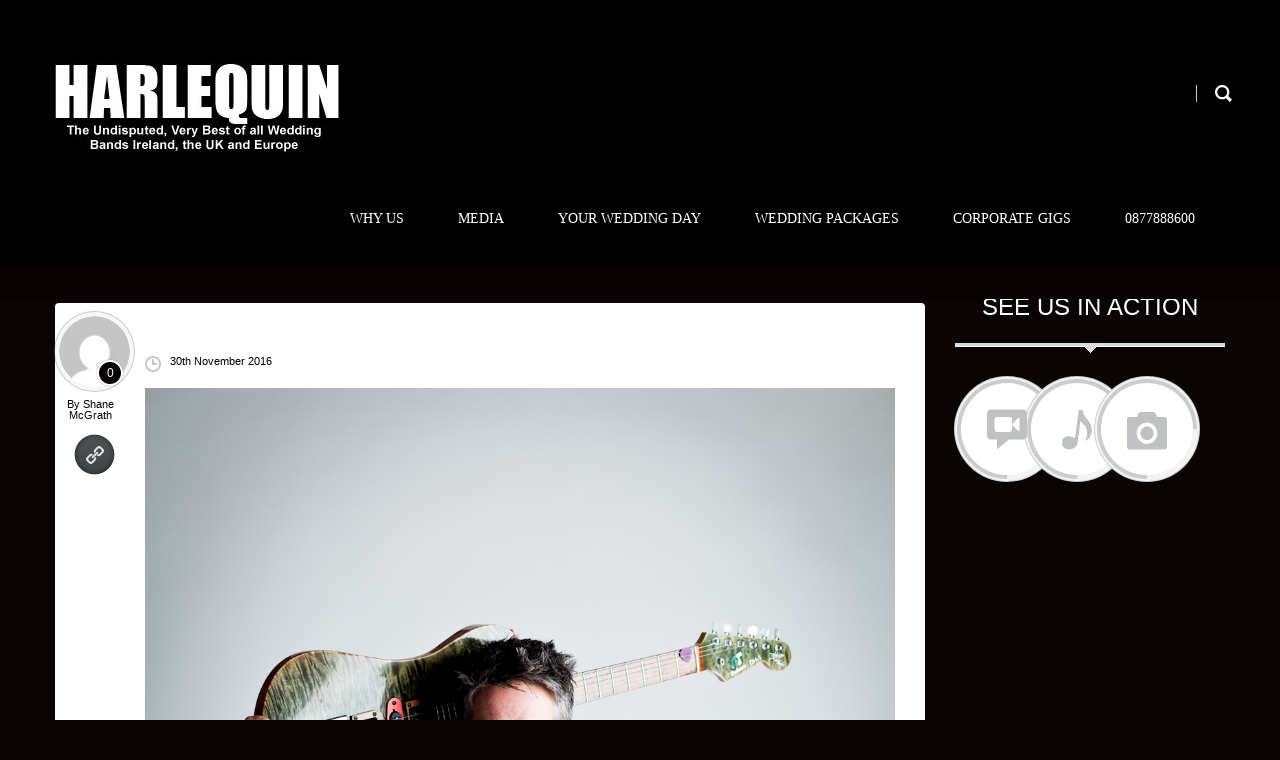

--- FILE ---
content_type: text/css;charset=UTF-8
request_url: https://www.harlequinband.ie/?custom-css=93ad7b4b4a
body_size: 1395
content:
.headline h1 { float: none;color: #e7ebee;font-size: 12px;line-height: 20px; margin-bottom: 0; text-align: center; font-family: playfair display!important; letter-spacing: 4px;}
@media only screen and (max-width: 560px){.headline h1 { white-space: unset;}}
.page-path a, .page-path span {line-height:1px;}
.wrapper.headline {height: auto;}
.container.main { padding: 0px 0 0;}
.wrapper .container div.post-area.grid_12 {padding-top:20px;}
@media only screen and (max-width: 1200px){
.wrapper .container { padding-left: 0px !important; padding-right: 0px !important;}}
header.page-header div.wrapper.headline.marble.border-bottom-black-tr div.container div.grid_12 {margin-bottom: -35px; margin-top: -88px; z-index: -10; display: block;
position: relative;}
.widget_testimonials_2 .quote {font-size: 16px; color: #171010;}
.wrapper.headline { height: 29px; background: black;}
.container .grid_9 {
    background: white;
    border-radius: 4px;
    color: black;
    padding: 9px 0px 20px 0px;
    font-size: 16px;
    line-height: 1;
    margin-top: 10px;
}
.page-template-default.page div.wrapper div.container.main div.post-area.grid_9 div {padding:30px;}

.elementor .elementor-inner .wpcf7 input[type="text"] { background-color: #e8f0fe;  color: #262626; cursor: text; background: #faffbd; height: 50px; width: 78%; padding: .69rem 1.5rem; font-size: 1rem; line-height: 1.5; background-clip: padding-box; border: 1.5px solid rgba(0,0,0,0); border-radius: .25rem;}

.elementor .elementor-inner .wpcf7 input[type="email"] { background-color: #e8f0fe;  color: #262626; cursor: text; background: #faffbd; height: 50px; width: 78%; padding: .69rem 1.5rem; font-size: 1rem; line-height: 1.5; background-clip: padding-box; border: 1.5px solid rgba(0,0,0,0); border-radius: .25rem;}

.elementor .elementor-inner .wpcf7 input[type="tel"] { background-color: #e8f0fe;  color: #262626; cursor: text; background: #faffbd; height: 50px; width: 78%; padding: .69rem 1.5rem; font-size: 1rem; line-height: 1.5; background-clip: padding-box; border: 1.5px solid rgba(0,0,0,0); border-radius: .25rem;}

.elementor .elementor-inner .wpcf7 input[type="date"] { background-color: #e8f0fe;  color: #262626; cursor: text; background: #faffbd; height: 50px; width: 78%; padding: .69rem 1.5rem; font-size: 1rem; line-height: 1.5; background-clip: padding-box; border: 1.5px solid rgba(0,0,0,0); border-radius: .25rem;}

.elementor .elementor-inner .wpcf7 textarea { background-color: #e8f0fe;  color: #262626; cursor: text; background: #e8f0fe; height: 50px; width: 78%; padding: .69rem 1.5rem; font-size: 1rem; line-height: 1.5; background-clip: padding-box; border: 1.5px solid rgba(0,0,0,0); border-radius: .25rem;}

.elementor .elementor-inner .wpcf7 input[type="submit"] { width:78%!important; display:block; margin:0px auto; color: #212529; background-color: #fba506; border-color: #f29e03; font-weight: 600; font-style: normal; width: 270px; vertical-align: middle; user-select: none; border: 1.5px solid transparent; padding: .69rem 1.5rem; font-size: 1rem; line-height: 1.5; border-radius: 3rem; }

.menu li>a  {font-family: playfair display!important; font-size: 14px; color: white;}
.menu>li>.sub-menu>li>a, .headerstyle4 .menu li.mega-menu ul li a { background-color: rgba(4, 4, 4, 0.81) !important; border-left: 4px solid indianred; border-bottom: 1px dashed #222;}
nav.menu-main-menu-container #menu-main-menu.menu .current-menu-item.page_item.current_page_item.menu-item a {color:indianred;}

.page div.post-area.grid_9 div h1 span {color: #3e2b34!important; font-size: 2.9rem; letter-spacing: -1px;}

div.container.main div.post-area.grid_9 div p {line-height: 1.8; font-family: georgia; color: #222; font-size: 17px;}

div.container-t1 header.tran03slinear img {display:none;}
div.widget_out_stuff-container.clearfix article.item-con-t1.tran03slinear a div.container-t1 {padding:0px!important;}

div.theme-one-third div.clearfix.widget_out_stuff-container {padding:0px!important;}

.page-template-default.page.page-id-4435 div.wrapper div.container.main div.post-area.grid_9 div {padding:0px!important;}

div.widget_out_stuff-container.clearfix article.item-con-t1.tran03slinear div.container-t1 header.tran03slinear {background: #000000ad;}

.item-con-t1 h2 {    padding: 10px;
    font-size: 26px;
    font-weight: 800;
    text-shadow: 0px 1px 11px black;}

.item-con-t1 h3 {background: #ff000080;
    position: absolute;
    width: 100%;
    color: white;
    padding-top: 2px;
    padding-bottom: 2px;}

footer section#latest-posts-2.widget.widget_latest_posts_entries ul.latest-posts li {background: white; color: #777; padding: 10px; font-size: 14px; font-family: roboto; letter-spacing:-1px;border-radius: 12px; max-width: 300px; margin-bottom:5px;}

footer section#latest-posts-2.widget.widget_latest_posts_entries ul.latest-posts li p {color:black;}
footer section#latest-posts-2.widget.widget_latest_posts_entries ul.latest-posts li h3 {margin-bottom:5px; line-height:1; font-size:18px; margin-top:5px; border-top:1px solid #999; padding-top:5px; text-transform:uppercase;}




--- FILE ---
content_type: text/javascript; charset=utf-8
request_url: https://www.harlequinband.ie/wp-content/uploads/cache/fvm/1699469994/out/footer-fe59b82ef3e8a14a1fa64c4c466d05c232f994fb.min.js
body_size: 28163
content:
/* https://www.harlequinband.ie/wp-content/themes/circles/js/jquery.prettyPhoto.js */
try{
!function(e){function t(){var e=location.href;return hashtag=-1!==e.indexOf("#prettyPhoto")?decodeURI(e.substring(e.indexOf("#prettyPhoto")+1,e.length)):!1,hashtag&&(hashtag=hashtag.replace(/<|>/g,"")),hashtag}function i(){"undefined"!=typeof theRel&&(location.hash=theRel+"/"+rel_index+"/")}function p(){-1!==location.href.indexOf("#prettyPhoto")&&(location.hash="prettyPhoto")}function o(e,t){e=e.replace(/[\[]/,"\\[").replace(/[\]]/,"\\]");var i="[\\?&]"+e+"=([^&#]*)",p=new RegExp(i),o=p.exec(t);return null==o?"":o[1]}e.prettyPhoto={version:"3.1.6"},e.fn.prettyPhoto=function(a){function s(){e(".pp_loaderIcon").hide(),projectedTop=scroll_pos.scrollTop+(I/2-f.containerHeight/2),projectedTop<0&&(projectedTop=0),$ppt.fadeTo(settings.animation_speed,1),$pp_pic_holder.find(".pp_content").animate({height:f.contentHeight,width:f.contentWidth},settings.animation_speed),$pp_pic_holder.animate({top:projectedTop,left:j/2-f.containerWidth/2<0?0:j/2-f.containerWidth/2,width:f.containerWidth},settings.animation_speed,function(){$pp_pic_holder.find(".pp_hoverContainer,#fullResImage").height(f.height).width(f.width),$pp_pic_holder.find(".pp_fade").fadeIn(settings.animation_speed),isSet&&"image"==h(pp_images[set_position])?$pp_pic_holder.find(".pp_hoverContainer").show():$pp_pic_holder.find(".pp_hoverContainer").hide(),settings.allow_expand&&(f.resized?e("a.pp_expand,a.pp_contract").show():e("a.pp_expand").hide()),!settings.autoplay_slideshow||P||v||e.prettyPhoto.startSlideshow(),settings.changepicturecallback(),v=!0}),m(),a.ajaxcallback()}function n(t){$pp_pic_holder.find("#pp_full_res object,#pp_full_res embed").css("visibility","hidden"),$pp_pic_holder.find(".pp_fade").fadeOut(settings.animation_speed,function(){e(".pp_loaderIcon").show(),t()})}function r(t){t>1?e(".pp_nav").show():e(".pp_nav").hide()}function l(e,t){if(resized=!1,d(e,t),imageWidth=e,imageHeight=t,(k>j||b>I)&&doresize&&settings.allow_resize&&!$){for(resized=!0,fitting=!1;!fitting;)k>j?(imageWidth=j-200,imageHeight=t/e*imageWidth):b>I?(imageHeight=I-200,imageWidth=e/t*imageHeight):fitting=!0,b=imageHeight,k=imageWidth;(k>j||b>I)&&l(k,b),d(imageWidth,imageHeight)}return{width:Math.floor(imageWidth),height:Math.floor(imageHeight),containerHeight:Math.floor(b),containerWidth:Math.floor(k)+2*settings.horizontal_padding,contentHeight:Math.floor(y),contentWidth:Math.floor(w),resized:resized}}function d(t,i){t=parseFloat(t),i=parseFloat(i),$pp_details=$pp_pic_holder.find(".pp_details"),$pp_details.width(t),detailsHeight=parseFloat($pp_details.css("marginTop"))+parseFloat($pp_details.css("marginBottom")),$pp_details=$pp_details.clone().addClass(settings.theme).width(t).appendTo(e("body")).css({position:"absolute",top:-1e4}),detailsHeight+=$pp_details.height(),detailsHeight=detailsHeight<=34?36:detailsHeight,$pp_details.remove(),$pp_title=$pp_pic_holder.find(".ppt"),$pp_title.width(t),titleHeight=parseFloat($pp_title.css("marginTop"))+parseFloat($pp_title.css("marginBottom")),$pp_title=$pp_title.clone().appendTo(e("body")).css({position:"absolute",top:-1e4}),titleHeight+=$pp_title.height(),$pp_title.remove(),y=i+detailsHeight,w=t,b=y+titleHeight+$pp_pic_holder.find(".pp_top").height()+$pp_pic_holder.find(".pp_bottom").height(),k=t}function h(e){return e.match(/youtube\.com\/watch/i)||e.match(/youtu\.be/i)?"youtube":e.match(/vimeo\.com/i)?"vimeo":e.match(/\b.mov\b/i)?"quicktime":e.match(/\b.swf\b/i)?"flash":e.match(/\biframe=true\b/i)?"iframe":e.match(/\bajax=true\b/i)?"ajax":e.match(/\bcustom=true\b/i)?"custom":"#"==e.substr(0,1)?"inline":"image"}function c(){if(doresize&&"undefined"!=typeof $pp_pic_holder){if(scroll_pos=_(),contentHeight=$pp_pic_holder.height(),contentwidth=$pp_pic_holder.width(),projectedTop=I/2+scroll_pos.scrollTop-contentHeight/2,projectedTop<0&&(projectedTop=0),contentHeight>I)return;$pp_pic_holder.css({top:projectedTop,left:j/2+scroll_pos.scrollLeft-contentwidth/2})}}function _(){return self.pageYOffset?{scrollTop:self.pageYOffset,scrollLeft:self.pageXOffset}:document.documentElement&&document.documentElement.scrollTop?{scrollTop:document.documentElement.scrollTop,scrollLeft:document.documentElement.scrollLeft}:document.body?{scrollTop:document.body.scrollTop,scrollLeft:document.body.scrollLeft}:void 0}function g(){I=e(window).height(),j=e(window).width(),"undefined"!=typeof $pp_overlay&&$pp_overlay.height(e(document).height()).width(j)}function m(){isSet&&settings.overlay_gallery&&"image"==h(pp_images[set_position])?(itemWidth=57,navWidth="facebook"==settings.theme||"pp_default"==settings.theme?50:30,itemsPerPage=Math.floor((f.containerWidth-100-navWidth)/itemWidth),itemsPerPage=itemsPerPage<pp_images.length?itemsPerPage:pp_images.length,totalPage=Math.ceil(pp_images.length/itemsPerPage)-1,0==totalPage?(navWidth=0,$pp_gallery.find(".pp_arrow_next,.pp_arrow_previous").hide()):$pp_gallery.find(".pp_arrow_next,.pp_arrow_previous").show(),galleryWidth=itemsPerPage*itemWidth,fullGalleryWidth=pp_images.length*itemWidth,$pp_gallery.css("margin-left",-(galleryWidth/2+navWidth/2)).find("div:first").width(galleryWidth+5).find("ul").width(fullGalleryWidth).find("li.selected").removeClass("selected"),goToPage=Math.floor(set_position/itemsPerPage)<totalPage?Math.floor(set_position/itemsPerPage):totalPage,e.prettyPhoto.changeGalleryPage(goToPage),$pp_gallery_li.filter(":eq("+set_position+")").addClass("selected")):$pp_pic_holder.find(".pp_content").unbind("mouseenter mouseleave")}function u(){if(settings.social_tools&&(facebook_like_link=settings.social_tools.replace("{location_href}",encodeURIComponent(location.href))),settings.markup=settings.markup.replace("{pp_social}",""),e("body").append(settings.markup),$pp_pic_holder=e(".pp_pic_holder"),$ppt=e(".ppt"),$pp_overlay=e("div.pp_overlay"),isSet&&settings.overlay_gallery){currentGalleryPage=0,toInject="";for(var t=0;t<pp_images.length;t++)pp_images[t].match(/\b(jpg|jpeg|png|gif)\b/gi)?(classname="",img_src=pp_images[t]):(classname="default",img_src=""),toInject+="<li class='"+classname+"'><a href='#'><img src='"+img_src+"' width='50' alt='' /></a></li>";toInject=settings.gallery_markup.replace(/{gallery}/g,toInject),$pp_pic_holder.find("#pp_full_res").after(toInject),$pp_gallery=e(".pp_pic_holder .pp_gallery"),$pp_gallery_li=$pp_gallery.find("li"),$pp_gallery.find(".pp_arrow_next").click(function(){return e.prettyPhoto.changeGalleryPage("next"),e.prettyPhoto.stopSlideshow(),!1}),$pp_gallery.find(".pp_arrow_previous").click(function(){return e.prettyPhoto.changeGalleryPage("previous"),e.prettyPhoto.stopSlideshow(),!1}),$pp_pic_holder.find(".pp_content").hover(function(){$pp_pic_holder.find(".pp_gallery:not(.disabled)").fadeIn()},function(){$pp_pic_holder.find(".pp_gallery:not(.disabled)").fadeOut()}),itemWidth=57,$pp_gallery_li.each(function(t){e(this).find("a").click(function(){return e.prettyPhoto.changePage(t),e.prettyPhoto.stopSlideshow(),!1})})}settings.slideshow&&($pp_pic_holder.find(".pp_nav").prepend('<a href="#" class="pp_play">Play</a>'),$pp_pic_holder.find(".pp_nav .pp_play").click(function(){return e.prettyPhoto.startSlideshow(),!1})),$pp_pic_holder.attr("class","pp_pic_holder "+settings.theme),$pp_overlay.css({opacity:0,height:e(document).height(),width:e(window).width()}).bind("click",function(){settings.modal||e.prettyPhoto.close()}),e("a.pp_close").bind("click",function(){return e.prettyPhoto.close(),!1}),settings.allow_expand&&e("a.pp_expand").bind("click",function(){return e(this).hasClass("pp_expand")?(e(this).removeClass("pp_expand").addClass("pp_contract"),doresize=!1):(e(this).removeClass("pp_contract").addClass("pp_expand"),doresize=!0),n(function(){e.prettyPhoto.open()}),!1}),$pp_pic_holder.find(".pp_previous, .pp_nav .pp_arrow_previous").bind("click",function(){return e.prettyPhoto.changePage("previous"),e.prettyPhoto.stopSlideshow(),!1}),$pp_pic_holder.find(".pp_next, .pp_nav .pp_arrow_next").bind("click",function(){return e.prettyPhoto.changePage("next"),e.prettyPhoto.stopSlideshow(),!1}),c()}a=jQuery.extend({hook:"rel",animation_speed:"fast",ajaxcallback:function(){},slideshow:5e3,autoplay_slideshow:!1,opacity:.8,show_title:!0,allow_resize:!0,allow_expand:!0,default_width:500,default_height:344,counter_separator_label:"/",theme:"pp_default",horizontal_padding:20,hideflash:!1,wmode:"opaque",autoplay:!0,modal:!1,deeplinking:!0,overlay_gallery:!0,overlay_gallery_max:30,keyboard_shortcuts:!0,changepicturecallback:function(){},callback:function(){},ie6_fallback:!0,markup:'<div class="pp_pic_holder"> 						<div class="ppt">&nbsp;</div> 						<div class="pp_top"> 							<div class="pp_left"></div> 							<div class="pp_middle"></div> 							<div class="pp_right"></div> 						</div> 						<div class="pp_content_container"> 							<div class="pp_left"> 							<div class="pp_right"> 								<div class="pp_content"> 									<div class="pp_loaderIcon"></div> 									<div class="pp_fade"> 										<a href="#" class="pp_expand" title="Expand the image">Expand</a> 										<div class="pp_hoverContainer"> 											<a class="pp_next" href="#">next</a> 											<a class="pp_previous" href="#">previous</a> 										</div> 										<div id="pp_full_res"></div> 										<div class="pp_details"> 											<div class="pp_nav"> 												<a href="#" class="pp_arrow_previous">Previous</a> 												<p class="currentTextHolder">0/0</p> 												<a href="#" class="pp_arrow_next">Next</a> 											</div> 											<p class="pp_description"></p> 											<div class="pp_social">{pp_social}</div> 											<a class="pp_close" href="#">Close</a> 										</div> 									</div> 								</div> 							</div> 							</div> 						</div> 						<div class="pp_bottom"> 							<div class="pp_left"></div> 							<div class="pp_middle"></div> 							<div class="pp_right"></div> 						</div> 					</div> 					<div class="pp_overlay"></div>',gallery_markup:'<div class="pp_gallery"> 								<a href="#" class="pp_arrow_previous">Previous</a> 								<div> 									<ul> 										{gallery} 									</ul> 								</div> 								<a href="#" class="pp_arrow_next">Next</a> 							</div>',image_markup:'<img id="fullResImage" src="{path}" />',flash_markup:'<object classid="clsid:D27CDB6E-AE6D-11cf-96B8-444553540000" width="{width}" height="{height}"><param name="wmode" value="{wmode}" /><param name="allowfullscreen" value="true" /><param name="allowscriptaccess" value="always" /><param name="movie" value="{path}" /><embed src="{path}" type="application/x-shockwave-flash" allowfullscreen="true" allowscriptaccess="always" width="{width}" height="{height}" wmode="{wmode}"></embed></object>',quicktime_markup:'<object classid="clsid:02BF25D5-8C17-4B23-BC80-D3488ABDDC6B" codebase="https://www.apple.com/qtactivex/qtplugin.cab" height="{height}" width="{width}"><param name="src" value="{path}"><param name="autoplay" value="{autoplay}"><param name="type" value="video/quicktime"><embed src="{path}" height="{height}" width="{width}" autoplay="{autoplay}" type="video/quicktime" pluginspage="https://www.apple.com/quicktime/download/"></embed></object>',iframe_markup:'<iframe src ="{path}" width="{width}" height="{height}" frameborder="no"></iframe>',inline_markup:'<div class="pp_inline">{content}</div>',custom_markup:"",social_tools:'<div class="twitter"><a href="https://twitter.com/share" class="twitter-share-button" data-count="none">Tweet</a><script type="text/javascript" src="https://platform.twitter.com/widgets.js"></script></div><div class="facebook"><iframe src="//www.facebook.com/plugins/like.php?locale=en_US&href={location_href}&layout=button_count&show_faces=true&width=500&action=like&font&colorscheme=light&height=23" scrolling="no" frameborder="0" style="border:none; overflow:hidden; width:500px; height:23px;" allowTransparency="true"></iframe></div>'},a);var f,v,y,w,b,k,P,x=this,$=!1,I=e(window).height(),j=e(window).width();return doresize=!0,scroll_pos=_(),e(window).unbind("resize.prettyphoto").bind("resize.prettyphoto",function(){c(),g()}),a.keyboard_shortcuts&&e(document).unbind("keydown.prettyphoto").bind("keydown.prettyphoto",function(t){if("undefined"!=typeof $pp_pic_holder&&$pp_pic_holder.is(":visible"))switch(t.keyCode){case 37:e.prettyPhoto.changePage("previous"),t.preventDefault();break;case 39:e.prettyPhoto.changePage("next"),t.preventDefault();break;case 27:settings.modal||e.prettyPhoto.close(),t.preventDefault()}}),e.prettyPhoto.initialize=function(){return settings=a,"pp_default"==settings.theme&&(settings.horizontal_padding=16),theRel=e(this).attr(settings.hook),galleryRegExp=/\[(?:.*)\]/,isSet=galleryRegExp.exec(theRel)?!0:!1,pp_images=isSet?jQuery.map(x,function(t){return-1!=e(t).attr(settings.hook).indexOf(theRel)?e(t).attr("href"):void 0}):e.makeArray(e(this).attr("href")),pp_titles=isSet?jQuery.map(x,function(t){return-1!=e(t).attr(settings.hook).indexOf(theRel)?e(t).find("img").attr("alt")?e(t).find("img").attr("alt"):"":void 0}):e.makeArray(e(this).find("img").attr("alt")),pp_descriptions=isSet?jQuery.map(x,function(t){return-1!=e(t).attr(settings.hook).indexOf(theRel)?e(t).attr("title")?e(t).attr("title"):"":void 0}):e.makeArray(e(this).attr("title")),pp_images.length>settings.overlay_gallery_max&&(settings.overlay_gallery=!1),set_position=jQuery.inArray(e(this).attr("href"),pp_images),rel_index=isSet?set_position:e("a["+settings.hook+"^='"+theRel+"']").index(e(this)),u(this),settings.allow_resize&&e(window).bind("scroll.prettyphoto",function(){c()}),e.prettyPhoto.open(),!1},e.prettyPhoto.open=function(t){return"undefined"==typeof settings&&(settings=a,pp_images=e.makeArray(arguments[0]),pp_titles=e.makeArray(arguments[1]?arguments[1]:""),pp_descriptions=e.makeArray(arguments[2]?arguments[2]:""),isSet=pp_images.length>1?!0:!1,set_position=arguments[3]?arguments[3]:0,u(t.target)),settings.hideflash&&e("object,embed,iframe[src*=youtube],iframe[src*=vimeo]").css("visibility","hidden"),r(e(pp_images).size()),e(".pp_loaderIcon").show(),settings.deeplinking&&i(),settings.social_tools&&(facebook_like_link=settings.social_tools.replace("{location_href}",encodeURIComponent(location.href)),$pp_pic_holder.find(".pp_social").html(facebook_like_link)),$ppt.is(":hidden")&&$ppt.css("opacity",0).show(),$pp_overlay.show().fadeTo(settings.animation_speed,settings.opacity),$pp_pic_holder.find(".currentTextHolder").text(set_position+1+settings.counter_separator_label+e(pp_images).size()),"undefined"!=typeof pp_descriptions[set_position]&&""!=pp_descriptions[set_position]?$pp_pic_holder.find(".pp_description").show().html(unescape(pp_descriptions[set_position])):$pp_pic_holder.find(".pp_description").hide(),movie_width=parseFloat(o("width",pp_images[set_position]))?o("width",pp_images[set_position]):settings.default_width.toString(),movie_height=parseFloat(o("height",pp_images[set_position]))?o("height",pp_images[set_position]):settings.default_height.toString(),$=!1,-1!=movie_height.indexOf("%")&&(movie_height=parseFloat(e(window).height()*parseFloat(movie_height)/100-150),$=!0),-1!=movie_width.indexOf("%")&&(movie_width=parseFloat(e(window).width()*parseFloat(movie_width)/100-150),$=!0),$pp_pic_holder.fadeIn(function(){switch($ppt.html(settings.show_title&&""!=pp_titles[set_position]&&"undefined"!=typeof pp_titles[set_position]?unescape(pp_titles[set_position]):"&nbsp;"),imgPreloader="",skipInjection=!1,h(pp_images[set_position])){case"image":imgPreloader=new Image,nextImage=new Image,isSet&&set_position<e(pp_images).size()-1&&(nextImage.src=pp_images[set_position+1]),prevImage=new Image,isSet&&pp_images[set_position-1]&&(prevImage.src=pp_images[set_position-1]),$pp_pic_holder.find("#pp_full_res")[0].innerHTML=settings.image_markup.replace(/{path}/g,pp_images[set_position]),imgPreloader.onload=function(){f=l(imgPreloader.width,imgPreloader.height),s()},imgPreloader.onerror=function(){alert("Image cannot be loaded. Make sure the path is correct and image exist."),e.prettyPhoto.close()},imgPreloader.src=pp_images[set_position];break;case"youtube":f=l(movie_width,movie_height),movie_id=o("v",pp_images[set_position]),""==movie_id&&(movie_id=pp_images[set_position].split("youtu.be/"),movie_id=movie_id[1],movie_id.indexOf("?")>0&&(movie_id=movie_id.substr(0,movie_id.indexOf("?"))),movie_id.indexOf("&")>0&&(movie_id=movie_id.substr(0,movie_id.indexOf("&")))),movie="https://www.youtube.com/embed/"+movie_id,movie+=o("rel",pp_images[set_position])?"?rel="+o("rel",pp_images[set_position]):"?rel=1",settings.autoplay&&(movie+="&autoplay=1"),toInject=settings.iframe_markup.replace(/{width}/g,f.width).replace(/{height}/g,f.height).replace(/{wmode}/g,settings.wmode).replace(/{path}/g,movie);break;case"vimeo":f=l(movie_width,movie_height),movie_id=pp_images[set_position];var t=/http(s?):\/\/(www\.)?vimeo.com\/(\d+)/,i=movie_id.match(t);movie="https://player.vimeo.com/video/"+i[3]+"?title=0&byline=0&portrait=0",settings.autoplay&&(movie+="&autoplay=1;"),vimeo_width=f.width+"/embed/?moog_width="+f.width,toInject=settings.iframe_markup.replace(/{width}/g,vimeo_width).replace(/{height}/g,f.height).replace(/{path}/g,movie);break;case"quicktime":f=l(movie_width,movie_height),f.height+=15,f.contentHeight+=15,f.containerHeight+=15,toInject=settings.quicktime_markup.replace(/{width}/g,f.width).replace(/{height}/g,f.height).replace(/{wmode}/g,settings.wmode).replace(/{path}/g,pp_images[set_position]).replace(/{autoplay}/g,settings.autoplay);break;case"flash":f=l(movie_width,movie_height),flash_vars=pp_images[set_position],flash_vars=flash_vars.substring(pp_images[set_position].indexOf("flashvars")+10,pp_images[set_position].length),filename=pp_images[set_position],filename=filename.substring(0,filename.indexOf("?")),toInject=settings.flash_markup.replace(/{width}/g,f.width).replace(/{height}/g,f.height).replace(/{wmode}/g,settings.wmode).replace(/{path}/g,filename+"?"+flash_vars);break;case"iframe":f=l(movie_width,movie_height),frame_url=pp_images[set_position],frame_url=frame_url.substr(0,frame_url.indexOf("iframe")-1),toInject=settings.iframe_markup.replace(/{width}/g,f.width).replace(/{height}/g,f.height).replace(/{path}/g,frame_url);break;case"ajax":doresize=!1,f=l(movie_width,movie_height),doresize=!0,skipInjection=!0,e.get(pp_images[set_position],function(e){toInject=settings.inline_markup.replace(/{content}/g,e),$pp_pic_holder.find("#pp_full_res")[0].innerHTML=toInject,s()});break;case"custom":f=l(movie_width,movie_height),toInject=settings.custom_markup;break;case"inline":myClone=e(pp_images[set_position]).clone().append('<br clear="all" />').css({width:settings.default_width}).wrapInner('<div id="pp_full_res"><div class="pp_inline"></div></div>').appendTo(e("body")).show(),doresize=!1,f=l(e(myClone).width(),e(myClone).height()),doresize=!0,e(myClone).remove(),toInject=settings.inline_markup.replace(/{content}/g,e(pp_images[set_position]).html())}imgPreloader||skipInjection||($pp_pic_holder.find("#pp_full_res")[0].innerHTML=toInject,s())}),!1},e.prettyPhoto.changePage=function(t){currentGalleryPage=0,"previous"==t?(set_position--,set_position<0&&(set_position=e(pp_images).size()-1)):"next"==t?(set_position++,set_position>e(pp_images).size()-1&&(set_position=0)):set_position=t,rel_index=set_position,doresize||(doresize=!0),settings.allow_expand&&e(".pp_contract").removeClass("pp_contract").addClass("pp_expand"),n(function(){e.prettyPhoto.open()})},e.prettyPhoto.changeGalleryPage=function(e){"next"==e?(currentGalleryPage++,currentGalleryPage>totalPage&&(currentGalleryPage=0)):"previous"==e?(currentGalleryPage--,currentGalleryPage<0&&(currentGalleryPage=totalPage)):currentGalleryPage=e,slide_speed="next"==e||"previous"==e?settings.animation_speed:0,slide_to=currentGalleryPage*itemsPerPage*itemWidth,$pp_gallery.find("ul").animate({left:-slide_to},slide_speed)},e.prettyPhoto.startSlideshow=function(){"undefined"==typeof P?($pp_pic_holder.find(".pp_play").unbind("click").removeClass("pp_play").addClass("pp_pause").click(function(){return e.prettyPhoto.stopSlideshow(),!1}),P=setInterval(e.prettyPhoto.startSlideshow,settings.slideshow)):e.prettyPhoto.changePage("next")},e.prettyPhoto.stopSlideshow=function(){$pp_pic_holder.find(".pp_pause").unbind("click").removeClass("pp_pause").addClass("pp_play").click(function(){return e.prettyPhoto.startSlideshow(),!1}),clearInterval(P),P=void 0},e.prettyPhoto.close=function(){$pp_overlay.is(":animated")||(e.prettyPhoto.stopSlideshow(),$pp_pic_holder.stop().find("object,embed").css("visibility","hidden"),e("div.pp_pic_holder,div.ppt,.pp_fade").fadeOut(settings.animation_speed,function(){e(this).remove()}),$pp_overlay.fadeOut(settings.animation_speed,function(){settings.hideflash&&e("object,embed,iframe[src*=youtube],iframe[src*=vimeo]").css("visibility","visible"),e(this).remove(),e(window).unbind("scroll.prettyphoto"),p(),settings.callback(),doresize=!0,v=!1,delete settings}))},!pp_alreadyInitialized&&t()&&(pp_alreadyInitialized=!0,hashIndex=t(),hashRel=hashIndex,hashIndex=hashIndex.substring(hashIndex.indexOf("/")+1,hashIndex.length-1),hashRel=hashRel.substring(0,hashRel.indexOf("/")),setTimeout(function(){e("a["+a.hook+"^='"+hashRel+"']:eq("+hashIndex+")").trigger("click")},50)),this.unbind("click.prettyphoto").bind("click.prettyphoto",e.prettyPhoto.initialize)}}(jQuery);var pp_alreadyInitialized=!1;

}
catch(e){console.error("An error has occurred: "+e.stack);}
/* https://www.harlequinband.ie/wp-content/themes/circles/js/jquery.flexslider-min.js */
try{
/*
 * jQuery FlexSlider v2.2.2
 * Copyright 2012 WooThemes
 * Contributing Author: Tyler Smith
 */
;(function(d){d.flexslider=function(g,l){var a=d(g);a.vars=d.extend({},d.flexslider.defaults,l);var e=a.vars.namespace,v=window.navigator&&window.navigator.msPointerEnabled&&window.MSGesture,t=("ontouchstart"in window||v||window.DocumentTouch&&document instanceof DocumentTouch)&&a.vars.touch,m="",u,p="vertical"===a.vars.direction,n=a.vars.reverse,h=0<a.vars.itemWidth,r="fade"===a.vars.animation,q=""!==a.vars.asNavFor,c={};d.data(g,"flexslider",a);c={init:function(){a.animating=!1;a.currentSlide=parseInt(a.vars.startAt?
    a.vars.startAt:0,10);isNaN(a.currentSlide)&&(a.currentSlide=0);a.animatingTo=a.currentSlide;a.atEnd=0===a.currentSlide||a.currentSlide===a.last;a.containerSelector=a.vars.selector.substr(0,a.vars.selector.search(" "));a.slides=d(a.vars.selector,a);a.container=d(a.containerSelector,a);a.count=a.slides.length;a.syncExists=0<d(a.vars.sync).length;"slide"===a.vars.animation&&(a.vars.animation="swing");a.prop=p?"top":"marginLeft";a.args={};a.manualPause=!1;a.stopped=!1;a.started=!1;a.startTimeout=null;
    a.transitions=!a.vars.video&&!r&&a.vars.useCSS&&function(){var b=document.createElement("div"),f=["perspectiveProperty","WebkitPerspective","MozPerspective","OPerspective","msPerspective"],k;for(k in f)if(void 0!==b.style[f[k]])return a.pfx=f[k].replace("Perspective","").toLowerCase(),a.prop="-"+a.pfx+"-transform",!0;return!1}();""!==a.vars.controlsContainer&&(a.controlsContainer=0<d(a.vars.controlsContainer).length&&d(a.vars.controlsContainer));""!==a.vars.manualControls&&(a.manualControls=0<d(a.vars.manualControls).length&&
        d(a.vars.manualControls));a.vars.randomize&&(a.slides.sort(function(){return Math.round(Math.random())-0.5}),a.container.empty().append(a.slides));a.doMath();a.setup("init");a.vars.controlNav&&c.controlNav.setup();a.vars.directionNav&&c.directionNav.setup();a.vars.keyboard&&(1===d(a.containerSelector).length||a.vars.multipleKeyboard)&&d(document).bind("keyup",function(b){b=b.keyCode;a.animating||39!==b&&37!==b||(b=39===b?a.getTarget("next"):37===b?a.getTarget("prev"):!1,a.flexAnimate(b,a.vars.pauseOnAction))});
    a.vars.mousewheel&&a.bind("mousewheel",function(b,f,k,d){b.preventDefault();b=0>f?a.getTarget("next"):a.getTarget("prev");a.flexAnimate(b,a.vars.pauseOnAction)});a.vars.pausePlay&&c.pausePlay.setup();a.vars.slideshow&&a.vars.pauseInvisible&&c.pauseInvisible.init();a.vars.slideshow&&(a.vars.pauseOnHover&&a.hover(function(){a.manualPlay||a.manualPause||a.pause()},function(){a.manualPause||a.manualPlay||a.stopped||a.play()}),a.vars.pauseInvisible&&c.pauseInvisible.isHidden()||(0<a.vars.initDelay?a.startTimeout=
        setTimeout(a.play,a.vars.initDelay):a.play()));q&&c.asNav.setup();t&&a.vars.touch&&c.touch();(!r||r&&a.vars.smoothHeight)&&d(window).bind("resize orientationchange focus",c.resize);a.find("img").attr("draggable","false");setTimeout(function(){a.vars.start(a)},200)},asNav:{setup:function(){a.asNav=!0;a.animatingTo=Math.floor(a.currentSlide/a.move);a.currentItem=a.currentSlide;a.slides.removeClass(e+"active-slide").eq(a.currentItem).addClass(e+"active-slide");if(v)g._slider=a,a.slides.each(function(){this._gesture=
    new MSGesture;this._gesture.target=this;this.addEventListener("MSPointerDown",function(a){a.preventDefault();a.currentTarget._gesture&&a.currentTarget._gesture.addPointer(a.pointerId)},!1);this.addEventListener("MSGestureTap",function(b){b.preventDefault();b=d(this);var f=b.index();d(a.vars.asNavFor).data("flexslider").animating||b.hasClass("active")||(a.direction=a.currentItem<f?"next":"prev",a.flexAnimate(f,a.vars.pauseOnAction,!1,!0,!0))})});else a.slides.on("click touchend MSPointerUp",function(b){b.preventDefault();
    b=d(this);var f=b.index();0>=b.offset().left-d(a).scrollLeft()&&b.hasClass(e+"active-slide")?a.flexAnimate(a.getTarget("prev"),!0):d(a.vars.asNavFor).data("flexslider").animating||b.hasClass(e+"active-slide")||(a.direction=a.currentItem<f?"next":"prev",a.flexAnimate(f,a.vars.pauseOnAction,!1,!0,!0))})}},controlNav:{setup:function(){a.manualControls?c.controlNav.setupManual():c.controlNav.setupPaging()},setupPaging:function(){var b=1,f,k;a.controlNavScaffold=d('<ol class="'+e+"control-nav "+e+("thumbnails"===
    a.vars.controlNav?"control-thumbs":"control-paging")+'"></ol>');if(1<a.pagingCount)for(var g=0;g<a.pagingCount;g++)k=a.slides.eq(g),f="thumbnails"===a.vars.controlNav?'<img src="'+k.attr("data-thumb")+'"/>':"<a>"+b+"</a>","thumbnails"===a.vars.controlNav&&!0===a.vars.thumbCaptions&&(k=k.attr("data-thumbcaption"),""!=k&&void 0!=k&&(f+='<span class="'+e+'caption">'+k+"</span>")),a.controlNavScaffold.append("<li>"+f+"</li>"),b++;a.controlsContainer?d(a.controlsContainer).append(a.controlNavScaffold):
    a.append(a.controlNavScaffold);c.controlNav.set();c.controlNav.active();a.controlNavScaffold.delegate("a, img","click touchend MSPointerUp",function(b){b.preventDefault();if(""===m||m===b.type){var f=d(this),k=a.controlNav.index(f);f.hasClass(e+"active")||(a.direction=k>a.currentSlide?"next":"prev",a.flexAnimate(k,a.vars.pauseOnAction))}""===m&&(m=b.type);c.setToClearWatchedEvent()})},setupManual:function(){a.controlNav=a.manualControls;c.controlNav.active();a.controlNav.bind("click touchend MSPointerUp",
    function(b){b.preventDefault();if(""===m||m===b.type){var f=d(this),k=a.controlNav.index(f);f.hasClass(e+"active")||(k>a.currentSlide?a.direction="next":a.direction="prev",a.flexAnimate(k,a.vars.pauseOnAction))}""===m&&(m=b.type);c.setToClearWatchedEvent()})},set:function(){a.controlNav=d("."+e+"control-nav li "+("thumbnails"===a.vars.controlNav?"img":"a"),a.controlsContainer?a.controlsContainer:a)},active:function(){a.controlNav.removeClass(e+"active").eq(a.animatingTo).addClass(e+"active")},update:function(b,
                                                                                                                                                                                                                                                                                                                                                                                                                                                                                                                                      f){1<a.pagingCount&&"add"===b?a.controlNavScaffold.append(d("<li><a>"+a.count+"</a></li>")):1===a.pagingCount?a.controlNavScaffold.find("li").remove():a.controlNav.eq(f).closest("li").remove();c.controlNav.set();1<a.pagingCount&&a.pagingCount!==a.controlNav.length?a.update(f,b):c.controlNav.active()}},directionNav:{setup:function(){var b=d('<ul class="'+e+'direction-nav"><li><a class="'+e+'prev" href="#">'+a.vars.prevText+'</a></li><li><a class="'+e+'next" href="#">'+a.vars.nextText+"</a></li></ul>");
    a.controlsContainer?(d(a.controlsContainer).append(b),a.directionNav=d("."+e+"direction-nav li a",a.controlsContainer)):(a.append(b),a.directionNav=d("."+e+"direction-nav li a",a));c.directionNav.update();a.directionNav.bind("click touchend MSPointerUp",function(b){b.preventDefault();var k;if(""===m||m===b.type)k=d(this).hasClass(e+"next")?a.getTarget("next"):a.getTarget("prev"),a.flexAnimate(k,a.vars.pauseOnAction);""===m&&(m=b.type);c.setToClearWatchedEvent()})},update:function(){var b=e+"disabled";
    1===a.pagingCount?a.directionNav.addClass(b).attr("tabindex","-1"):a.vars.animationLoop?a.directionNav.removeClass(b).removeAttr("tabindex"):0===a.animatingTo?a.directionNav.removeClass(b).filter("."+e+"prev").addClass(b).attr("tabindex","-1"):a.animatingTo===a.last?a.directionNav.removeClass(b).filter("."+e+"next").addClass(b).attr("tabindex","-1"):a.directionNav.removeClass(b).removeAttr("tabindex")}},pausePlay:{setup:function(){var b=d('<div class="'+e+'pauseplay"><a></a></div>');a.controlsContainer?
    (a.controlsContainer.append(b),a.pausePlay=d("."+e+"pauseplay a",a.controlsContainer)):(a.append(b),a.pausePlay=d("."+e+"pauseplay a",a));c.pausePlay.update(a.vars.slideshow?e+"pause":e+"play");a.pausePlay.bind("click touchend MSPointerUp",function(b){b.preventDefault();if(""===m||m===b.type)d(this).hasClass(e+"pause")?(a.manualPause=!0,a.manualPlay=!1,a.pause()):(a.manualPause=!1,a.manualPlay=!0,a.play());""===m&&(m=b.type);c.setToClearWatchedEvent()})},update:function(b){"play"===b?a.pausePlay.removeClass(e+
    "pause").addClass(e+"play").html(a.vars.playText):a.pausePlay.removeClass(e+"play").addClass(e+"pause").html(a.vars.pauseText)}},touch:function(){var b,f,k,d,c,e,m=!1,l=0,q=0,s=0;if(v){g.style.msTouchAction="none";g._gesture=new MSGesture;g._gesture.target=g;g.addEventListener("MSPointerDown",t,!1);g._slider=a;g.addEventListener("MSGestureChange",u,!1);g.addEventListener("MSGestureEnd",y,!1);var t=function(b){b.stopPropagation();a.animating?b.preventDefault():(a.pause(),g._gesture.addPointer(b.pointerId),
    s=0,d=p?a.h:a.w,e=Number(new Date),k=h&&n&&a.animatingTo===a.last?0:h&&n?a.limit-(a.itemW+a.vars.itemMargin)*a.move*a.animatingTo:h&&a.currentSlide===a.last?a.limit:h?(a.itemW+a.vars.itemMargin)*a.move*a.currentSlide:n?(a.last-a.currentSlide+a.cloneOffset)*d:(a.currentSlide+a.cloneOffset)*d)},u=function(a){a.stopPropagation();var b=a.target._slider;if(b){var f=-a.translationX,h=-a.translationY;c=s+=p?h:f;m=p?Math.abs(s)<Math.abs(-f):Math.abs(s)<Math.abs(-h);if(a.detail===a.MSGESTURE_FLAG_INERTIA)setImmediate(function(){g._gesture.stop()});
else if(!m||500<Number(new Date)-e)a.preventDefault(),!r&&b.transitions&&(b.vars.animationLoop||(c=s/(0===b.currentSlide&&0>s||b.currentSlide===b.last&&0<s?Math.abs(s)/d+2:1)),b.setProps(k+c,"setTouch"))}},y=function(a){a.stopPropagation();if(a=a.target._slider){if(a.animatingTo===a.currentSlide&&!m&&null!==c){var g=n?-c:c,h=0<g?a.getTarget("next"):a.getTarget("prev");a.canAdvance(h)&&(550>Number(new Date)-e&&50<Math.abs(g)||Math.abs(g)>d/2)?a.flexAnimate(h,a.vars.pauseOnAction):r||a.flexAnimate(a.currentSlide,
    a.vars.pauseOnAction,!0)}k=c=f=b=null;s=0}}}else{g.addEventListener("touchstart",z,!1);var z=function(c){if(a.animating)c.preventDefault();else if(window.navigator.msPointerEnabled||1===c.touches.length)a.pause(),d=p?a.h:a.w,e=Number(new Date),l=c.touches[0].pageX,q=c.touches[0].pageY,k=h&&n&&a.animatingTo===a.last?0:h&&n?a.limit-(a.itemW+a.vars.itemMargin)*a.move*a.animatingTo:h&&a.currentSlide===a.last?a.limit:h?(a.itemW+a.vars.itemMargin)*a.move*a.currentSlide:n?(a.last-a.currentSlide+a.cloneOffset)*
    d:(a.currentSlide+a.cloneOffset)*d,b=p?q:l,f=p?l:q,g.addEventListener("touchmove",w,!1),g.addEventListener("touchend",x,!1)},w=function(g){l=g.touches[0].pageX;q=g.touches[0].pageY;c=p?b-q:b-l;m=p?Math.abs(c)<Math.abs(l-f):Math.abs(c)<Math.abs(q-f);if(!m||500<Number(new Date)-e)g.preventDefault(),!r&&a.transitions&&(a.vars.animationLoop||(c/=0===a.currentSlide&&0>c||a.currentSlide===a.last&&0<c?Math.abs(c)/d+2:1),a.setProps(k+c,"setTouch"))},x=function(h){g.removeEventListener("touchmove",w,!1);if(a.animatingTo===
    a.currentSlide&&!m&&null!==c){h=n?-c:c;var l=0<h?a.getTarget("next"):a.getTarget("prev");a.canAdvance(l)&&(550>Number(new Date)-e&&50<Math.abs(h)||Math.abs(h)>d/2)?a.flexAnimate(l,a.vars.pauseOnAction):r||a.flexAnimate(a.currentSlide,a.vars.pauseOnAction,!0)}g.removeEventListener("touchend",x,!1);k=c=f=b=null}}},resize:function(){!a.animating&&a.is(":visible")&&(h||a.doMath(),r?c.smoothHeight():h?(a.slides.width(a.computedW),a.update(a.pagingCount),a.setProps()):p?(a.viewport.height(a.h),a.setProps(a.h,
    "setTotal")):(a.vars.smoothHeight&&c.smoothHeight(),a.newSlides.width(a.computedW),a.setProps(a.computedW,"setTotal")))},smoothHeight:function(b){if(!p||r){var f=r?a:a.viewport;b?f.animate({height:a.slides.eq(a.animatingTo).height()},b):f.height(a.slides.eq(a.animatingTo).height())}},sync:function(b){var f=d(a.vars.sync).data("flexslider"),c=a.animatingTo;switch(b){case "animate":f.flexAnimate(c,a.vars.pauseOnAction,!1,!0);break;case "play":f.playing||f.asNav||f.play();break;case "pause":f.pause()}},
    uniqueID:function(a){a.find("[id]").each(function(){var a=d(this);a.attr("id",a.attr("id")+"_clone")});return a},pauseInvisible:{visProp:null,init:function(){var b=["webkit","moz","ms","o"];if("hidden"in document)return"hidden";for(var f=0;f<b.length;f++)b[f]+"Hidden"in document&&(c.pauseInvisible.visProp=b[f]+"Hidden");c.pauseInvisible.visProp&&(b=c.pauseInvisible.visProp.replace(/[H|h]idden/,"")+"visibilitychange",document.addEventListener(b,function(){c.pauseInvisible.isHidden()?a.startTimeout?
        clearTimeout(a.startTimeout):a.pause():a.started?a.play():0<a.vars.initDelay?setTimeout(a.play,a.vars.initDelay):a.play()}))},isHidden:function(){return document[c.pauseInvisible.visProp]||!1}},setToClearWatchedEvent:function(){clearTimeout(u);u=setTimeout(function(){m=""},3E3)}};a.flexAnimate=function(b,f,k,g,m){a.vars.animationLoop||b===a.currentSlide||(a.direction=b>a.currentSlide?"next":"prev");q&&1===a.pagingCount&&(a.direction=a.currentItem<b?"next":"prev");if(!a.animating&&(a.canAdvance(b,
    m)||k)&&a.is(":visible")){if(q&&g)if(k=d(a.vars.asNavFor).data("flexslider"),a.atEnd=0===b||b===a.count-1,k.flexAnimate(b,!0,!1,!0,m),a.direction=a.currentItem<b?"next":"prev",k.direction=a.direction,Math.ceil((b+1)/a.visible)-1!==a.currentSlide&&0!==b)a.currentItem=b,a.slides.removeClass(e+"active-slide").eq(b).addClass(e+"active-slide"),b=Math.floor(b/a.visible);else return a.currentItem=b,a.slides.removeClass(e+"active-slide").eq(b).addClass(e+"active-slide"),!1;a.animating=!0;a.animatingTo=b;
    f&&a.pause();a.vars.before(a);a.syncExists&&!m&&c.sync("animate");a.vars.controlNav&&c.controlNav.active();h||a.slides.removeClass(e+"active-slide").eq(b).addClass(e+"active-slide");a.atEnd=0===b||b===a.last;a.vars.directionNav&&c.directionNav.update();b===a.last&&(a.vars.end(a),a.vars.animationLoop||a.pause());if(r)t?(a.slides.eq(a.currentSlide).css({opacity:0,zIndex:1}),a.slides.eq(b).css({opacity:1,zIndex:2}),a.wrapup(l)):(a.slides.eq(a.currentSlide).css({zIndex:1}).animate({opacity:0},a.vars.animationSpeed,
        a.vars.easing),a.slides.eq(b).css({zIndex:2}).animate({opacity:1},a.vars.animationSpeed,a.vars.easing,a.wrapup));else{var l=p?a.slides.filter(":first").height():a.computedW;h?(b=a.vars.itemMargin,b=(a.itemW+b)*a.move*a.animatingTo,b=b>a.limit&&1!==a.visible?a.limit:b):b=0===a.currentSlide&&b===a.count-1&&a.vars.animationLoop&&"next"!==a.direction?n?(a.count+a.cloneOffset)*l:0:a.currentSlide===a.last&&0===b&&a.vars.animationLoop&&"prev"!==a.direction?n?0:(a.count+1)*l:n?(a.count-1-b+a.cloneOffset)*
        l:(b+a.cloneOffset)*l;a.setProps(b,"",a.vars.animationSpeed);a.transitions?(a.vars.animationLoop&&a.atEnd||(a.animating=!1,a.currentSlide=a.animatingTo),a.container.unbind("webkitTransitionEnd transitionend"),a.container.bind("webkitTransitionEnd transitionend",function(){a.wrapup(l)})):a.container.animate(a.args,a.vars.animationSpeed,a.vars.easing,function(){a.wrapup(l)})}a.vars.smoothHeight&&c.smoothHeight(a.vars.animationSpeed)}};a.wrapup=function(b){r||h||(0===a.currentSlide&&a.animatingTo===
    a.last&&a.vars.animationLoop?a.setProps(b,"jumpEnd"):a.currentSlide===a.last&&0===a.animatingTo&&a.vars.animationLoop&&a.setProps(b,"jumpStart"));a.animating=!1;a.currentSlide=a.animatingTo;a.vars.after(a)};a.animateSlides=function(){a.animating||a.flexAnimate(a.getTarget("next"))};a.pause=function(){clearInterval(a.animatedSlides);a.animatedSlides=null;a.playing=!1;a.vars.pausePlay&&c.pausePlay.update("play");a.syncExists&&c.sync("pause")};a.play=function(){a.playing&&clearInterval(a.animatedSlides);
    a.animatedSlides=a.animatedSlides||setInterval(a.animateSlides,a.vars.slideshowSpeed);a.started=a.playing=!0;a.vars.pausePlay&&c.pausePlay.update("pause");a.syncExists&&c.sync("play")};a.stop=function(){a.pause();a.stopped=!0};a.canAdvance=function(b,f){var c=q?a.pagingCount-1:a.last;return f?!0:q&&a.currentItem===a.count-1&&0===b&&"prev"===a.direction?!0:q&&0===a.currentItem&&b===a.pagingCount-1&&"next"!==a.direction?!1:b!==a.currentSlide||q?a.vars.animationLoop?!0:a.atEnd&&0===a.currentSlide&&b===
    c&&"next"!==a.direction?!1:a.atEnd&&a.currentSlide===c&&0===b&&"next"===a.direction?!1:!0:!1};a.getTarget=function(b){a.direction=b;return"next"===b?a.currentSlide===a.last?0:a.currentSlide+1:0===a.currentSlide?a.last:a.currentSlide-1};a.setProps=function(b,f,c){var d=function(){var c=b?b:(a.itemW+a.vars.itemMargin)*a.move*a.animatingTo;return-1*function(){if(h)return"setTouch"===f?b:n&&a.animatingTo===a.last?0:n?a.limit-(a.itemW+a.vars.itemMargin)*a.move*a.animatingTo:a.animatingTo===a.last?a.limit:
    c;switch(f){case "setTotal":return n?(a.count-1-a.currentSlide+a.cloneOffset)*b:(a.currentSlide+a.cloneOffset)*b;case "setTouch":return b;case "jumpEnd":return n?b:a.count*b;case "jumpStart":return n?a.count*b:b;default:return b}}()+"px"}();a.transitions&&(d=p?"translate3d(0,"+d+",0)":"translate3d("+d+",0,0)",c=void 0!==c?c/1E3+"s":"0s",a.container.css("-"+a.pfx+"-transition-duration",c),a.container.css("transition-duration",c));a.args[a.prop]=d;(a.transitions||void 0===c)&&a.container.css(a.args);
    a.container.css("transform",d)};a.setup=function(b){if(r)a.slides.css({width:"100%","float":"left",marginRight:"-100%",position:"relative"}),"init"===b&&(t?a.slides.css({opacity:0,display:"block",webkitTransition:"opacity "+a.vars.animationSpeed/1E3+"s ease",zIndex:1}).eq(a.currentSlide).css({opacity:1,zIndex:2}):a.slides.css({opacity:0,display:"block",zIndex:1}).eq(a.currentSlide).css({zIndex:2}).animate({opacity:1},a.vars.animationSpeed,a.vars.easing)),a.vars.smoothHeight&&c.smoothHeight();else{var f,
    g;"init"===b&&(a.viewport=d('<div class="'+e+'viewport"></div>').css({overflow:"hidden",position:"relative"}).appendTo(a).append(a.container),a.cloneCount=0,a.cloneOffset=0,n&&(g=d.makeArray(a.slides).reverse(),a.slides=d(g),a.container.empty().append(a.slides)));a.vars.animationLoop&&!h&&(a.cloneCount=2,a.cloneOffset=1,"init"!==b&&a.container.find(".clone").remove(),c.uniqueID(a.slides.first().clone().addClass("clone").attr("aria-hidden","true")).appendTo(a.container),c.uniqueID(a.slides.last().clone().addClass("clone").attr("aria-hidden",
    "true")).prependTo(a.container));a.newSlides=d(a.vars.selector,a);f=n?a.count-1-a.currentSlide+a.cloneOffset:a.currentSlide+a.cloneOffset;p&&!h?(a.container.height(200*(a.count+a.cloneCount)+"%").css("position","absolute").width("100%"),setTimeout(function(){a.newSlides.css({display:"block"});a.doMath();a.viewport.height(a.h);a.setProps(f*a.h,"init")},"init"===b?100:0)):(a.container.width(200*(a.count+a.cloneCount)+"%"),a.setProps(f*a.computedW,"init"),setTimeout(function(){a.doMath();a.newSlides.css({width:a.computedW,
    "float":"left",display:"block"});a.vars.smoothHeight&&c.smoothHeight()},"init"===b?100:0))}h||a.slides.removeClass(e+"active-slide").eq(a.currentSlide).addClass(e+"active-slide");a.vars.init(a)};a.doMath=function(){var b=a.slides.first(),c=a.vars.itemMargin,d=a.vars.minItems,e=a.vars.maxItems;a.w=void 0===a.viewport?a.width():a.viewport.width();a.h=b.height();a.boxPadding=b.outerWidth()-b.width();h?(a.itemT=a.vars.itemWidth+c,a.minW=d?d*a.itemT:a.w,a.maxW=e?e*a.itemT-c:a.w,a.itemW=a.minW>a.w?(a.w-
    c*(d-1))/d:a.maxW<a.w?(a.w-c*(e-1))/e:a.vars.itemWidth>a.w?a.w:a.vars.itemWidth,a.visible=Math.floor(a.w/a.itemW),a.move=0<a.vars.move&&a.vars.move<a.visible?a.vars.move:a.visible,a.pagingCount=Math.ceil((a.count-a.visible)/a.move+1),a.last=a.pagingCount-1,a.limit=1===a.pagingCount?0:a.vars.itemWidth>a.w?a.itemW*(a.count-1)+c*(a.count-1):(a.itemW+c)*a.count-a.w-c):(a.itemW=a.w,a.pagingCount=a.count,a.last=a.count-1);a.computedW=a.itemW-a.boxPadding};a.update=function(b,d){a.doMath();h||(b<a.currentSlide?
    a.currentSlide+=1:b<=a.currentSlide&&0!==b&&(a.currentSlide-=1),a.animatingTo=a.currentSlide);if(a.vars.controlNav&&!a.manualControls)if("add"===d&&!h||a.pagingCount>a.controlNav.length)c.controlNav.update("add");else if("remove"===d&&!h||a.pagingCount<a.controlNav.length)h&&a.currentSlide>a.last&&(a.currentSlide-=1,a.animatingTo-=1),c.controlNav.update("remove",a.last);a.vars.directionNav&&c.directionNav.update()};a.addSlide=function(b,c){var e=d(b);a.count+=1;a.last=a.count-1;p&&n?void 0!==c?a.slides.eq(a.count-
    c).after(e):a.container.prepend(e):void 0!==c?a.slides.eq(c).before(e):a.container.append(e);a.update(c,"add");a.slides=d(a.vars.selector+":not(.clone)",a);a.setup();a.vars.added(a)};a.removeSlide=function(b){var c=isNaN(b)?a.slides.index(d(b)):b;a.count-=1;a.last=a.count-1;isNaN(b)?d(b,a.slides).remove():p&&n?a.slides.eq(a.last).remove():a.slides.eq(b).remove();a.doMath();a.update(c,"remove");a.slides=d(a.vars.selector+":not(.clone)",a);a.setup();a.vars.removed(a)};c.init()};d(window).blur(function(d){focused=
    !1}).focus(function(d){focused=!0});d.flexslider.defaults={namespace:"flex-",selector:".slides > li",animation:"fade",easing:"swing",direction:"horizontal",reverse:!1,animationLoop:!0,smoothHeight:!1,startAt:0,slideshow:!0,slideshowSpeed:7E3,animationSpeed:600,initDelay:0,randomize:!1,thumbCaptions:!1,pauseOnAction:!0,pauseOnHover:!1,pauseInvisible:!0,useCSS:!0,touch:!0,video:!1,controlNav:!0,directionNav:!0,prevText:"Previous",nextText:"Next",keyboard:!0,multipleKeyboard:!1,mousewheel:!1,pausePlay:!1,
    pauseText:"Pause",playText:"Play",controlsContainer:"",manualControls:"",sync:"",asNavFor:"",itemWidth:0,itemMargin:0,minItems:1,maxItems:0,move:0,allowOneSlide:!0,start:function(){},before:function(){},after:function(){},end:function(){},added:function(){},removed:function(){},init:function(){}};d.fn.flexslider=function(g){void 0===g&&(g={});if("object"===typeof g)return this.each(function(){var a=d(this),e=a.find(g.selector?g.selector:".slides > li");1===e.length&&!0===g.allowOneSlide||0===e.length?
    (e.fadeIn(400),g.start&&g.start(a)):void 0===a.data("flexslider")&&new d.flexslider(this,g)});var l=d(this).data("flexslider");switch(g){case "play":l.play();break;case "pause":l.pause();break;case "stop":l.stop();break;case "next":l.flexAnimate(l.getTarget("next"),!0);break;case "prev":case "previous":l.flexAnimate(l.getTarget("prev"),!0);break;default:"number"===typeof g&&l.flexAnimate(g,!0)}}})(jQuery);

}
catch(e){console.error("An error has occurred: "+e.stack);}
/* https://www.harlequinband.ie/wp-content/themes/circles/js/zozo.tabs.min.js */
try{
/* 
*	@name							Zozo UI Tabs
*	@descripton						Create awesome tabbed content area
*	@version						2.2
*	@copyright                      Copyright (c) 2012 Zozo UI, https://www.zozoui.com 
*/
(function(e,t,n,r){if(!t.console)t.console={};if(!t.console.log)t.console.log=function(){};e.fn.extend({hasClasses:function(t){var n=this;for(i in t){if(e(n).hasClass(t[i]))return true}return false}});e.zozo={};e.zozo.core={};e.zozo.core.console={log:function(t){if(e("#console").length!=0){e("<div/>").css({marginTop:-24}).html(t).prependTo("#console").animate({marginTop:0},300).animate({backgroundColor:"#ffffff"},800)}else{if(console){console.log(t)}}}};e.zozo.core.keyCodes={tab:9,enter:13,esc:27,space:32,pageup:33,pagedown:34,end:35,home:36,left:37,up:38,right:39,down:40};e.zozo.core.debug={startTime:new Date,log:function(e){if(console){console.log(e)}},start:function(){this.startTime=+(new Date);this.log("start: "+this.startTime)},stop:function(){var e=+(new Date);var t=e-this.startTime;this.log("end: "+e);this.log("diff: "+t);var n=t/1e3;var r=Math.abs(n)}};e.zozo.core.plugins={easing:function(t){var n=false;if(t){if(t.settings){var r="swing";if(e.easing.def){n=true}else{if(t.settings.animation.easing!="swing"&&t.settings.animation.easing!="linear"){t.settings.animation.easing=r}}}}return n}};e.zozo.core.browser={init:function(){this.browser=this.searchString(this.dataBrowser)||"An unknown browser";this.version=this.searchVersion(navigator.userAgent)||this.searchVersion(navigator.appVersion)||"an unknown version";e.zozo.core.console.log("init: "+this.browser+" : "+this.version);if(this.browser==="Explorer"){var t=e("html");var n=parseInt(this.version);if(n===6){t.addClass("ie ie7")}else if(n===7){t.addClass("ie ie7")}else if(n===8){t.addClass("ie ie8")}else if(n===9){t.addClass("ie ie9")}}},searchString:function(e){for(var t=0;t<e.length;t++){var n=e[t].string;var r=e[t].prop;this.versionSearchString=e[t].versionSearch||e[t].identity;if(n){if(n.indexOf(e[t].subString)!=-1)return e[t].identity}else if(r)return e[t].identity}},searchVersion:function(e){var t=e.indexOf(this.versionSearchString);if(t==-1)return;return parseFloat(e.substring(t+this.versionSearchString.length+1))},dataBrowser:[{string:navigator.userAgent,subString:"Chrome",identity:"Chrome"},{string:navigator.vendor,subString:"Apple",identity:"Safari",versionSearch:"Version"},{prop:t.opera,identity:"Opera"},{string:navigator.userAgent,subString:"Firefox",identity:"Firefox"},{string:navigator.userAgent,subString:"MSIE",identity:"Explorer",versionSearch:"MSIE"}]};e.zozo.core.hashHelper={all:function(){var e=[];var t=n.location.hash;if(!this.hasHash()){return e}t=t.substring(1).split("&");for(var r=0;r<t.length;r++){var i=t[r].split("=");if(i.length!=2||i[0]in e){i[1]="none"}e[i[0]]=i[1]}return e},get:function(e){var t=this.all();if(typeof t==="undefined"||typeof t.length<0){return null}else{if(typeof t[e]!=="undefined"&&t[e]!==null){return t[e]}else{return null}}},set:function(e,t){var r=this.all();var i=[];r[e]=t;for(var e in r){i.push(e+"="+r[e])}n.location.hash=i.join("&")},hasHash:function(){var e=n.location.hash;if(e.length>0){return true}else{return false}}};e.zozo.core.browser.init()})(jQuery,window,document);(function(e,t,n,r){if(t.zozo==null){t.zozo={}}var i=function(t,n){this.elem=t;this.$elem=e(t);this.options=n;this.metadata=this.$elem.data("options")?this.$elem.data("options"):{};this.attrdata=this.$elem.data()?this.$elem.data():{};this.tabID;this.$tabGroup;this.$tabs;this.$container;this.$contents;this.autoplayIntervalId;this.currentTab;this.BrowserDetection=e.zozo.core.browser;this.Hash=e.zozo.core.hashHelper};var s={pluginName:"zozoTabs",elementSpacer:"<span class='z-tab-spacer' style='clear: both;display: block;'></span>",commaRegExp:/,/g,space:" ",classes:{prefix:"z-",wrapper:"z-tabs",tabGroup:"z-tabs-nav",tab:"z-tab",first:"z-first",last:"z-last",active:"z-active",link:"z-link",container:"z-container",content:"z-content",shadows:"z-shadows",rounded:"z-rounded",themes:{gray:"gray",black:"black",blue:"blue",crystal:"crystal",green:"green",silver:"silver",red:"red",orange:"orange",deepblue:"deepblue",white:"white"},styles:{normal:"normal",underlined:"underlined",simple:"simple"},orientations:{vertical:"vertical",horizontal:"horizontal"},sizes:{mini:"mini",small:"small",medium:"medium",large:"large",xlarge:"xlarge",xxlarge:"xxlarge"},positions:{topLeft:"top-left",topCenter:"top-center",topRight:"top-right",topCompact:"top-compact",bottomLeft:"bottom-left",bottomCenter:"bottom-center",bottomRight:"bottom-right",bottomCompact:"bottom-compact"}}};i.prototype={defaults:{animation:{duration:200,effects:"fadeIn",easing:"swing"},autoplay:{interval:0},defaultTab:"tab1",event:"click",hashAttribute:"data-link",position:s.classes.positions.topLeft,orientation:s.classes.orientations.horizontal,rounded:true,shadows:true,tabWidth:150,tabHeight:51,theme:s.classes.themes.silver,urlBased:false,select:function(e,t){},size:s.classes.sizes.medium,style:s.classes.styles.normal},init:function(){var r=this;r.settings=e.extend(true,{},r.defaults,r.options,r.metadata,r.attrdata);o.updateClasses(r);o.bindEvents(r);if(r.settings.urlBased===true){if(n.location.hash){var i=r.Hash.get(r.tabID);if(i!=null){o.showTab(r,i)}else{o.showTab(r,r.settings.defaultTab)}}else{o.showTab(r,r.settings.defaultTab)}if(typeof e(t).hashchange!="undefined"){e(t).hashchange(function(){var e=r.Hash.get(r.tabID);if(r.currentTab.attr(r.settings.hashAttribute)!==e){o.showTab(r,e)}})}else{e(t).bind("hashchange",function(){var e=r.Hash.get(r.tabID);if(r.currentTab.attr(r.settings.hashAttribute)!==e){o.showTab(r,e)}})}}else{o.showTab(r,r.settings.defaultTab)}o.initAutoPlay(r);return this},setOptions:function(t){var n=this;n.settings=e.extend(true,n.settings,t);o.updateClasses(n);o.initAutoPlay(n);return n},add:function(e,t){var n=this;var r=o.create(e,t);r.tab.appendTo(n.$tabGroup).hide().fadeIn(500);r.content.appendTo(n.$container);o.updateClasses(n);o.bindEvent(n,r.tab);return n},remove:function(t){var n=this;var r=t-1;var i=n.$tabs.eq(r);var s=n.$contents.eq(r);s.remove();i.fadeOut(500,function(){e(this).remove();o.updateClasses(n)});return n},select:function(e){var t=this;o.changeHash(t,t.$elem.find("> ul > li").eq(e-1).attr(t.settings.hashAttribute));return t},first:function(){var e=this;e.select(o.getFirst());return e},prev:function(){var e=this;var t=parseInt(e.currentTab.index())+1;if(t<=o.getFirst(e)){e.select(o.getLast(e))}else{e.select(t-1);o.log("prev tab : "+(t-1))}return e},next:function(e){e=e?e:this;var t=parseInt(e.currentTab.index())+1;var n=parseInt(e.$tabGroup.children("li").size());if(t>=n){e.select(o.getFirst())}else{e.select(t+1);o.log("next tab : "+(t+1))}return e},last:function(){var e=this;e.select(o.getLast(e));return e},play:function(e){var t=this;if(e==null||e<0){e=2e3}t.settings.autoplay.interval=e;t.stop();t.autoplayIntervalId=setInterval(function(){t.next(t)},t.settings.autoplay.interval);return t},stop:function(e){e=e?e:this;clearInterval(e.autoplayIntervalId);return e}};var o={log:function(e){if(console){console.log(e)}},isEmpty:function(e){return!e||0===e.length},updateClasses:function(t){t.tabID=t.$elem.attr("id");t.$tabGroup=t.$elem.find("> ul").addClass(s.classes.tabGroup);t.$tabs=t.$tabGroup.find("> li");t.$container=t.$elem.find("> div");t.$contents=t.$container.find("> div");t.$container.addClass(s.classes.container);t.$contents.addClass(s.classes.content);t.$tabs.each(function(n,r){e(r).removeClass(s.classes.first).removeClass(s.classes.last).attr(t.settings.hashAttribute,"tab"+(n+1)).addClass(s.classes.tab).find("a").addClass(s.classes.link)});t.$tabs.filter(s.classes.first+":not(:first-child)").removeClass(s.classes.first);t.$tabs.filter(s.classes.last+":not(:last-child)").removeClass(s.classes.last);t.$tabs.filter("li:first-child").addClass(s.classes.first);t.$tabs.filter("li:last-child").addClass(s.classes.last);var n=o.toArray(s.classes.styles);var r=o.toArray(s.classes.themes);var i=o.toArray(s.classes.sizes);var u=o.toArray(s.classes.positions);t.$elem.removeClass(s.classes.wrapper).removeClass(s.classes.orientations.vertical).removeClass(s.classes.orientations.horizontal).removeClass(s.classes.rounded).removeClass(s.classes.shadows).removeClass(n.join().replace(s.commaRegExp,s.space)).removeClass(u.join().replace(s.commaRegExp,s.space)).removeClass(i.join().replace(s.commaRegExp,s.space)).addClass(t.settings.style).addClass(t.settings.size);if(!o.isEmpty(t.settings.theme)){t.$elem.removeClass(r.join().replace(s.commaRegExp,s.space)).addClass(t.settings.theme)}else{if(!t.$elem.hasClasses(r)){t.$elem.addClass(s.classes.themes.silver)}}if(t.settings.rounded===true){t.$elem.addClass(s.classes.rounded)}if(t.settings.shadows===true){t.$elem.addClass(s.classes.shadows)}o.checkPosition(t)},checkPosition:function(t){t.$container.appendTo(t.$elem);t.$tabGroup.prependTo(t.$elem);t.$elem.find("> span.z-tab-spacer").remove();t.$elem.addClass(s.classes.wrapper);if(t.settings.orientation===s.classes.orientations.vertical){t.$elem.addClass(s.classes.orientations.vertical);var n=t.settings.tabHeight;switch(t.settings.size){case s.classes.sizes.mini:n=33;break;case s.classes.sizes.small:n=39;break;case s.classes.sizes.medium:n=45;break;case s.classes.sizes.large:n=51;break;case s.classes.sizes.xlarge:n=57;break;case s.classes.sizes.xxlarge:n=63;break;default:n=45}var r=parseInt(t.$tabGroup.children("li").size());var i=n*r-1;t.$container.css({"min-height":i,padding:0,"margin-top":0,"margin-bottom":0});if(t.settings.position!==s.classes.positions.topRight){t.settings.position=s.classes.positions.topLeft}}else{t.settings.orientation=s.classes.orientations.horizontal;t.$elem.addClass(s.classes.orientations.horizontal);if(t.settings.position===s.classes.positions.bottomLeft||t.settings.position===s.classes.positions.bottomCenter||t.settings.position===s.classes.positions.bottomRight||t.settings.position===s.classes.positions.bottomCompact){t.$tabGroup.appendTo(t.$elem);e(s.elementSpacer).appendTo(t.$elem);t.$container.prependTo(t.$elem)}}if(t.settings.position===s.classes.positions.topCompact||t.settings.position===s.classes.positions.bottomCompact){var o=parseInt(t.$tabGroup.children("li").size());var u=t.settings.tabWidth*o;switch(t.BrowserDetection.browser){case"Firefox":break;case"Explorer":switch(t.BrowserDetection.version){case 7:u=u+1;break;default:}break;default:u=u+1}t.$elem.css("width",u+"px");t.$tabs.each(function(n,r){e(r).css("width",t.settings.tabWidth+"px")})}else{t.$elem.css("width","");t.$tabs.each(function(t,n){e(n).css("width","")})}t.$elem.addClass(t.settings.position)},bindEvents:function(t){t.$tabs.each(function(){o.bindEvent(t,e(this))})},bindEvent:function(e,t){t.on(e.settings.event,function(){e.stop();o.changeHash(e,t.attr(e.settings.hashAttribute))})},showTab:function(e,t){if(t!=null){e.$tabs.removeClass(s.classes.active);e.currentTab=e.$tabs.filter("li["+e.settings.hashAttribute+"="+t+"]");e.currentTab.addClass(s.classes.active);var n=e.$tabs.index(e.currentTab);if(e.settings.animation!==false&&e.settings.animation!=null){if(e.settings.animation.effects==="fadeIn"){e.$contents.removeClass(s.classes.active).hide().eq(n).addClass(s.classes.active).fadeIn(e.settings.animation.duration,e.settings.animation.easing)}else if(e.settings.animation.effects==="slideDown"){e.$contents.removeClass(s.classes.active).slideUp(200).eq(n).addClass(s.classes.active).slideDown(e.settings.animation.duration,e.settings.animation.easing)}else if(e.settings.animation.effects==="slideToggle"){e.$contents.removeClass(s.classes.active).hide().eq(n).addClass(s.classes.active).slideToggle(e.settings.animation.duration,e.settings.animation.easing)}else if(e.settings.animation.effects==="fadeToggle"){e.$contents.removeClass(s.classes.active).hide().eq(n).addClass(s.classes.active).fadeToggle(e.settings.animation.duration,e.settings.animation.easing)}else if(e.settings.animation.effects==="slideUp"){e.$contents.removeClass(s.classes.active).slideUp(200).eq(n).addClass(s.classes.active).slideDown(e.settings.animation.duration,e.settings.animation.easing)}}else{e.$contents.removeClass(s.classes.active).hide().eq(n).addClass(s.classes.active).show()}if(typeof e.settings.select=="function"){e.settings.select.call(this,e.currentTab,e.$contents.eq(n))}}},initAutoPlay:function(e){if(e.settings.autoplay!==false&&e.settings.autoplay!=null){if(e.settings.autoplay.interval>0){e.stop();e.autoplayIntervalId=setInterval(function(){e.next(e)},e.settings.autoplay.interval)}else{e.stop()}}else{e.stop()}},changeHash:function(n,r){if(n.settings.urlBased===true){if(typeof e(t).hashchange!="undefined"){n.Hash.set(n.tabID,r)}else{o.log("browser: "+n.BrowserDetection.browser+" version: "+n.BrowserDetection.version);if(n.BrowserDetection.browser==="Explorer"&&n.BrowserDetection.version<=7){o.log("IE");o.showTab(n,r)}else{n.Hash.set(n.tabID,r)}}}else{o.showTab(n,r)}},getFirst:function(e){return 1},getLast:function(e){return parseInt(e.$tabGroup.children("li").size())},create:function(t,n){var r=e("<li><a>"+t+"</a></li>");var i=e("<div>"+n+"</div>");return{tab:r,content:i}},toArray:function(t){return e.map(t,function(e,t){return e})}};i.defaults=i.prototype.defaults;e.fn.zozoTabs=function(t){return this.each(function(){if(r==e(this).data(s.pluginName)){var n=(new i(this,t)).init();e(this).data(s.pluginName,n)}})};t.zozo.tabs=i;e(n).ready(function(){e("[data-role='z-tabs']").each(function(t,n){if(!e(n).zozoTabs()){e(n).zozoTabs()}})})})(jQuery,window,document);

}
catch(e){console.error("An error has occurred: "+e.stack);}
/* https://www.harlequinband.ie/wp-content/themes/circles/js/jquery.isotope.min.js */
try{
/**
 * Isotope v1.5.25
 * An exquisite jQuery plugin for magical layouts
 * https://isotope.metafizzy.co
 *
 * Commercial use requires one-time license fee
 * https://metafizzy.co/#licenses
 *
 * Copyright 2012 David DeSandro / Metafizzy
 */
(function(a,b,c){"use strict";var d=a.document,e=a.Modernizr,f=function(a){return a.charAt(0).toUpperCase()+a.slice(1)},g="Moz Webkit O Ms".split(" "),h=function(a){var b=d.documentElement.style,c;if(typeof b[a]=="string")return a;a=f(a);for(var e=0,h=g.length;e<h;e++){c=g[e]+a;if(typeof b[c]=="string")return c}},i=h("transform"),j=h("transitionProperty"),k={csstransforms:function(){return!!i},csstransforms3d:function(){var a=!!h("perspective");if(a){var c=" -o- -moz- -ms- -webkit- -khtml- ".split(" "),d="@media ("+c.join("transform-3d),(")+"modernizr)",e=b("<style>"+d+"{#modernizr{height:3px}}"+"</style>").appendTo("head"),f=b('<div id="modernizr" />').appendTo("html");a=f.height()===3,f.remove(),e.remove()}return a},csstransitions:function(){return!!j}},l;if(e)for(l in k)e.hasOwnProperty(l)||e.addTest(l,k[l]);else{e=a.Modernizr={_version:"1.6ish: miniModernizr for Isotope"};var m=" ",n;for(l in k)n=k[l](),e[l]=n,m+=" "+(n?"":"no-")+l;b("html").addClass(m)}if(e.csstransforms){var o=e.csstransforms3d?{translate:function(a){return"translate3d("+a[0]+"px, "+a[1]+"px, 0) "},scale:function(a){return"scale3d("+a+", "+a+", 1) "}}:{translate:function(a){return"translate("+a[0]+"px, "+a[1]+"px) "},scale:function(a){return"scale("+a+") "}},p=function(a,c,d){var e=b.data(a,"isoTransform")||{},f={},g,h={},j;f[c]=d,b.extend(e,f);for(g in e)j=e[g],h[g]=o[g](j);var k=h.translate||"",l=h.scale||"",m=k+l;b.data(a,"isoTransform",e),a.style[i]=m};b.cssNumber.scale=!0,b.cssHooks.scale={set:function(a,b){p(a,"scale",b)},get:function(a,c){var d=b.data(a,"isoTransform");return d&&d.scale?d.scale:1}},b.fx.step.scale=function(a){b.cssHooks.scale.set(a.elem,a.now+a.unit)},b.cssNumber.translate=!0,b.cssHooks.translate={set:function(a,b){p(a,"translate",b)},get:function(a,c){var d=b.data(a,"isoTransform");return d&&d.translate?d.translate:[0,0]}}}var q,r;e.csstransitions&&(q={WebkitTransitionProperty:"webkitTransitionEnd",MozTransitionProperty:"transitionend",OTransitionProperty:"oTransitionEnd otransitionend",transitionProperty:"transitionend"}[j],r=h("transitionDuration"));var s=b.event,t=b.event.handle?"handle":"dispatch",u;s.special.smartresize={setup:function(){b(this).bind("resize",s.special.smartresize.handler)},teardown:function(){b(this).unbind("resize",s.special.smartresize.handler)},handler:function(a,b){var c=this,d=arguments;a.type="smartresize",u&&clearTimeout(u),u=setTimeout(function(){s[t].apply(c,d)},b==="execAsap"?0:100)}},b.fn.smartresize=function(a){return a?this.bind("smartresize",a):this.trigger("smartresize",["execAsap"])},b.Isotope=function(a,c,d){this.element=b(c),this._create(a),this._init(d)};var v=["width","height"],w=b(a);b.Isotope.settings={resizable:!0,layoutMode:"masonry",containerClass:"isotope",itemClass:"isotope-item",hiddenClass:"isotope-hidden",hiddenStyle:{opacity:0,scale:.001},visibleStyle:{opacity:1,scale:1},containerStyle:{position:"relative",overflow:"hidden"},animationEngine:"best-available",animationOptions:{queue:!1,duration:800},sortBy:"original-order",sortAscending:!0,resizesContainer:!0,transformsEnabled:!0,itemPositionDataEnabled:!1},b.Isotope.prototype={_create:function(a){this.options=b.extend({},b.Isotope.settings,a),this.styleQueue=[],this.elemCount=0;var c=this.element[0].style;this.originalStyle={};var d=v.slice(0);for(var e in this.options.containerStyle)d.push(e);for(var f=0,g=d.length;f<g;f++)e=d[f],this.originalStyle[e]=c[e]||"";this.element.css(this.options.containerStyle),this._updateAnimationEngine(),this._updateUsingTransforms();var h={"original-order":function(a,b){return b.elemCount++,b.elemCount},random:function(){return Math.random()}};this.options.getSortData=b.extend(this.options.getSortData,h),this.reloadItems(),this.offset={left:parseInt(this.element.css("padding-left")||0,10),top:parseInt(this.element.css("padding-top")||0,10)};var i=this;setTimeout(function(){i.element.addClass(i.options.containerClass)},0),this.options.resizable&&w.bind("smartresize.isotope",function(){i.resize()}),this.element.delegate("."+this.options.hiddenClass,"click",function(){return!1})},_getAtoms:function(a){var b=this.options.itemSelector,c=b?a.filter(b).add(a.find(b)):a,d={position:"absolute"};return c=c.filter(function(a,b){return b.nodeType===1}),this.usingTransforms&&(d.left=0,d.top=0),c.css(d).addClass(this.options.itemClass),this.updateSortData(c,!0),c},_init:function(a){this.$filteredAtoms=this._filter(this.$allAtoms),this._sort(),this.reLayout(a)},option:function(a){if(b.isPlainObject(a)){this.options=b.extend(!0,this.options,a);var c;for(var d in a)c="_update"+f(d),this[c]&&this[c]()}},_updateAnimationEngine:function(){var a=this.options.animationEngine.toLowerCase().replace(/[ _\-]/g,""),b;switch(a){case"css":case"none":b=!1;break;case"jquery":b=!0;break;default:b=!e.csstransitions}this.isUsingJQueryAnimation=b,this._updateUsingTransforms()},_updateTransformsEnabled:function(){this._updateUsingTransforms()},_updateUsingTransforms:function(){var a=this.usingTransforms=this.options.transformsEnabled&&e.csstransforms&&e.csstransitions&&!this.isUsingJQueryAnimation;a||(delete this.options.hiddenStyle.scale,delete this.options.visibleStyle.scale),this.getPositionStyles=a?this._translate:this._positionAbs},_filter:function(a){var b=this.options.filter===""?"*":this.options.filter;if(!b)return a;var c=this.options.hiddenClass,d="."+c,e=a.filter(d),f=e;if(b!=="*"){f=e.filter(b);var g=a.not(d).not(b).addClass(c);this.styleQueue.push({$el:g,style:this.options.hiddenStyle})}return this.styleQueue.push({$el:f,style:this.options.visibleStyle}),f.removeClass(c),a.filter(b)},updateSortData:function(a,c){var d=this,e=this.options.getSortData,f,g;a.each(function(){f=b(this),g={};for(var a in e)!c&&a==="original-order"?g[a]=b.data(this,"isotope-sort-data")[a]:g[a]=e[a](f,d);b.data(this,"isotope-sort-data",g)})},_sort:function(){var a=this.options.sortBy,b=this._getSorter,c=this.options.sortAscending?1:-1,d=function(d,e){var f=b(d,a),g=b(e,a);return f===g&&a!=="original-order"&&(f=b(d,"original-order"),g=b(e,"original-order")),(f>g?1:f<g?-1:0)*c};this.$filteredAtoms.sort(d)},_getSorter:function(a,c){return b.data(a,"isotope-sort-data")[c]},_translate:function(a,b){return{translate:[a,b]}},_positionAbs:function(a,b){return{left:a,top:b}},_pushPosition:function(a,b,c){b=Math.round(b+this.offset.left),c=Math.round(c+this.offset.top);var d=this.getPositionStyles(b,c);this.styleQueue.push({$el:a,style:d}),this.options.itemPositionDataEnabled&&a.data("isotope-item-position",{x:b,y:c})},layout:function(a,b){var c=this.options.layoutMode;this["_"+c+"Layout"](a);if(this.options.resizesContainer){var d=this["_"+c+"GetContainerSize"]();this.styleQueue.push({$el:this.element,style:d})}this._processStyleQueue(a,b),this.isLaidOut=!0},_processStyleQueue:function(a,c){var d=this.isLaidOut?this.isUsingJQueryAnimation?"animate":"css":"css",f=this.options.animationOptions,g=this.options.onLayout,h,i,j,k;i=function(a,b){b.$el[d](b.style,f)};if(this._isInserting&&this.isUsingJQueryAnimation)i=function(a,b){h=b.$el.hasClass("no-transition")?"css":d,b.$el[h](b.style,f)};else if(c||g||f.complete){var l=!1,m=[c,g,f.complete],n=this;j=!0,k=function(){if(l)return;var b;for(var c=0,d=m.length;c<d;c++)b=m[c],typeof b=="function"&&b.call(n.element,a,n);l=!0};if(this.isUsingJQueryAnimation&&d==="animate")f.complete=k,j=!1;else if(e.csstransitions){var o=0,p=this.styleQueue[0],s=p&&p.$el,t;while(!s||!s.length){t=this.styleQueue[o++];if(!t)return;s=t.$el}var u=parseFloat(getComputedStyle(s[0])[r]);u>0&&(i=function(a,b){b.$el[d](b.style,f).one(q,k)},j=!1)}}b.each(this.styleQueue,i),j&&k(),this.styleQueue=[]},resize:function(){this["_"+this.options.layoutMode+"ResizeChanged"]()&&this.reLayout()},reLayout:function(a){this["_"+this.options.layoutMode+"Reset"](),this.layout(this.$filteredAtoms,a)},addItems:function(a,b){var c=this._getAtoms(a);this.$allAtoms=this.$allAtoms.add(c),b&&b(c)},insert:function(a,b){this.element.append(a);var c=this;this.addItems(a,function(a){var d=c._filter(a);c._addHideAppended(d),c._sort(),c.reLayout(),c._revealAppended(d,b)})},appended:function(a,b){var c=this;this.addItems(a,function(a){c._addHideAppended(a),c.layout(a),c._revealAppended(a,b)})},_addHideAppended:function(a){this.$filteredAtoms=this.$filteredAtoms.add(a),a.addClass("no-transition"),this._isInserting=!0,this.styleQueue.push({$el:a,style:this.options.hiddenStyle})},_revealAppended:function(a,b){var c=this;setTimeout(function(){a.removeClass("no-transition"),c.styleQueue.push({$el:a,style:c.options.visibleStyle}),c._isInserting=!1,c._processStyleQueue(a,b)},10)},reloadItems:function(){this.$allAtoms=this._getAtoms(this.element.children())},remove:function(a,b){this.$allAtoms=this.$allAtoms.not(a),this.$filteredAtoms=this.$filteredAtoms.not(a);var c=this,d=function(){a.remove(),b&&b.call(c.element)};a.filter(":not(."+this.options.hiddenClass+")").length?(this.styleQueue.push({$el:a,style:this.options.hiddenStyle}),this._sort(),this.reLayout(d)):d()},shuffle:function(a){this.updateSortData(this.$allAtoms),this.options.sortBy="random",this._sort(),this.reLayout(a)},destroy:function(){var a=this.usingTransforms,b=this.options;this.$allAtoms.removeClass(b.hiddenClass+" "+b.itemClass).each(function(){var b=this.style;b.position="",b.top="",b.left="",b.opacity="",a&&(b[i]="")});var c=this.element[0].style;for(var d in this.originalStyle)c[d]=this.originalStyle[d];this.element.unbind(".isotope").undelegate("."+b.hiddenClass,"click").removeClass(b.containerClass).removeData("isotope"),w.unbind(".isotope")},_getSegments:function(a){var b=this.options.layoutMode,c=a?"rowHeight":"columnWidth",d=a?"height":"width",e=a?"rows":"cols",g=this.element[d](),h,i=this.options[b]&&this.options[b][c]||this.$filteredAtoms["outer"+f(d)](!0)||g;h=Math.floor(g/i),h=Math.max(h,1),this[b][e]=h,this[b][c]=i},_checkIfSegmentsChanged:function(a){var b=this.options.layoutMode,c=a?"rows":"cols",d=this[b][c];return this._getSegments(a),this[b][c]!==d},_masonryReset:function(){this.masonry={},this._getSegments();var a=this.masonry.cols;this.masonry.colYs=[];while(a--)this.masonry.colYs.push(0)},_masonryLayout:function(a){var c=this,d=c.masonry;a.each(function(){var a=b(this),e=Math.ceil(a.outerWidth(!0)/d.columnWidth);e=Math.min(e,d.cols);if(e===1)c._masonryPlaceBrick(a,d.colYs);else{var f=d.cols+1-e,g=[],h,i;for(i=0;i<f;i++)h=d.colYs.slice(i,i+e),g[i]=Math.max.apply(Math,h);c._masonryPlaceBrick(a,g)}})},_masonryPlaceBrick:function(a,b){var c=Math.min.apply(Math,b),d=0;for(var e=0,f=b.length;e<f;e++)if(b[e]===c){d=e;break}var g=this.masonry.columnWidth*d,h=c;this._pushPosition(a,g,h);var i=c+a.outerHeight(!0),j=this.masonry.cols+1-f;for(e=0;e<j;e++)this.masonry.colYs[d+e]=i},_masonryGetContainerSize:function(){var a=Math.max.apply(Math,this.masonry.colYs);return{height:a}},_masonryResizeChanged:function(){return this._checkIfSegmentsChanged()},_fitRowsReset:function(){this.fitRows={x:0,y:0,height:0}},_fitRowsLayout:function(a){var c=this,d=this.element.width(),e=this.fitRows;a.each(function(){var a=b(this),f=a.outerWidth(!0),g=a.outerHeight(!0);e.x!==0&&f+e.x>d&&(e.x=0,e.y=e.height),c._pushPosition(a,e.x,e.y),e.height=Math.max(e.y+g,e.height),e.x+=f})},_fitRowsGetContainerSize:function(){return{height:this.fitRows.height}},_fitRowsResizeChanged:function(){return!0},_cellsByRowReset:function(){this.cellsByRow={index:0},this._getSegments(),this._getSegments(!0)},_cellsByRowLayout:function(a){var c=this,d=this.cellsByRow;a.each(function(){var a=b(this),e=d.index%d.cols,f=Math.floor(d.index/d.cols),g=(e+.5)*d.columnWidth-a.outerWidth(!0)/2,h=(f+.5)*d.rowHeight-a.outerHeight(!0)/2;c._pushPosition(a,g,h),d.index++})},_cellsByRowGetContainerSize:function(){return{height:Math.ceil(this.$filteredAtoms.length/this.cellsByRow.cols)*this.cellsByRow.rowHeight+this.offset.top}},_cellsByRowResizeChanged:function(){return this._checkIfSegmentsChanged()},_straightDownReset:function(){this.straightDown={y:0}},_straightDownLayout:function(a){var c=this;a.each(function(a){var d=b(this);c._pushPosition(d,0,c.straightDown.y),c.straightDown.y+=d.outerHeight(!0)})},_straightDownGetContainerSize:function(){return{height:this.straightDown.y}},_straightDownResizeChanged:function(){return!0},_masonryHorizontalReset:function(){this.masonryHorizontal={},this._getSegments(!0);var a=this.masonryHorizontal.rows;this.masonryHorizontal.rowXs=[];while(a--)this.masonryHorizontal.rowXs.push(0)},_masonryHorizontalLayout:function(a){var c=this,d=c.masonryHorizontal;a.each(function(){var a=b(this),e=Math.ceil(a.outerHeight(!0)/d.rowHeight);e=Math.min(e,d.rows);if(e===1)c._masonryHorizontalPlaceBrick(a,d.rowXs);else{var f=d.rows+1-e,g=[],h,i;for(i=0;i<f;i++)h=d.rowXs.slice(i,i+e),g[i]=Math.max.apply(Math,h);c._masonryHorizontalPlaceBrick(a,g)}})},_masonryHorizontalPlaceBrick:function(a,b){var c=Math.min.apply(Math,b),d=0;for(var e=0,f=b.length;e<f;e++)if(b[e]===c){d=e;break}var g=c,h=this.masonryHorizontal.rowHeight*d;this._pushPosition(a,g,h);var i=c+a.outerWidth(!0),j=this.masonryHorizontal.rows+1-f;for(e=0;e<j;e++)this.masonryHorizontal.rowXs[d+e]=i},_masonryHorizontalGetContainerSize:function(){var a=Math.max.apply(Math,this.masonryHorizontal.rowXs);return{width:a}},_masonryHorizontalResizeChanged:function(){return this._checkIfSegmentsChanged(!0)},_fitColumnsReset:function(){this.fitColumns={x:0,y:0,width:0}},_fitColumnsLayout:function(a){var c=this,d=this.element.height(),e=this.fitColumns;a.each(function(){var a=b(this),f=a.outerWidth(!0),g=a.outerHeight(!0);e.y!==0&&g+e.y>d&&(e.x=e.width,e.y=0),c._pushPosition(a,e.x,e.y),e.width=Math.max(e.x+f,e.width),e.y+=g})},_fitColumnsGetContainerSize:function(){return{width:this.fitColumns.width}},_fitColumnsResizeChanged:function(){return!0},_cellsByColumnReset:function(){this.cellsByColumn={index:0},this._getSegments(),this._getSegments(!0)},_cellsByColumnLayout:function(a){var c=this,d=this.cellsByColumn;a.each(function(){var a=b(this),e=Math.floor(d.index/d.rows),f=d.index%d.rows,g=(e+.5)*d.columnWidth-a.outerWidth(!0)/2,h=(f+.5)*d.rowHeight-a.outerHeight(!0)/2;c._pushPosition(a,g,h),d.index++})},_cellsByColumnGetContainerSize:function(){return{width:Math.ceil(this.$filteredAtoms.length/this.cellsByColumn.rows)*this.cellsByColumn.columnWidth}},_cellsByColumnResizeChanged:function(){return this._checkIfSegmentsChanged(!0)},_straightAcrossReset:function(){this.straightAcross={x:0}},_straightAcrossLayout:function(a){var c=this;a.each(function(a){var d=b(this);c._pushPosition(d,c.straightAcross.x,0),c.straightAcross.x+=d.outerWidth(!0)})},_straightAcrossGetContainerSize:function(){return{width:this.straightAcross.x}},_straightAcrossResizeChanged:function(){return!0}},b.fn.imagesLoaded=function(a){function h(){a.call(c,d)}function i(a){var c=a.target;c.src!==f&&b.inArray(c,g)===-1&&(g.push(c),--e<=0&&(setTimeout(h),d.unbind(".imagesLoaded",i)))}var c=this,d=c.find("img").add(c.filter("img")),e=d.length,f="[data-uri]",g=[];return e||h(),d.bind("load.imagesLoaded error.imagesLoaded",i).each(function(){var a=this.src;this.src=f,this.src=a}),c};var x=function(b){a.console&&a.console.error(b)};b.fn.isotope=function(a,c){if(typeof a=="string"){var d=Array.prototype.slice.call(arguments,1);this.each(function(){var c=b.data(this,"isotope");if(!c){x("cannot call methods on isotope prior to initialization; attempted to call method '"+a+"'");return}if(!b.isFunction(c[a])||a.charAt(0)==="_"){x("no such method '"+a+"' for isotope instance");return}c[a].apply(c,d)})}else this.each(function(){var d=b.data(this,"isotope");d?(d.option(a),d._init(c)):b.data(this,"isotope",new b.Isotope(a,this,c))});return this}})(window,jQuery);

}
catch(e){console.error("An error has occurred: "+e.stack);}
/* https://www.harlequinband.ie/wp-content/themes/circles/js/jquery.iosslider.min.js */
try{
!function(e){var t=0,i=0,r=0,l=0,n="ontouchstart"in window,s="onorientationchange"in window,o=!1,a=!1,d=!1,c=!1,f="pointer",h="pointer",u=[],S=[],g=[],v=[],b=[],p=[],m=[],w=[],O=[],C=[],k=[],x=[],y={showScrollbar:function(t,i){t.scrollbarHide&&e("."+i).css({opacity:t.scrollbarOpacity,filter:"alpha(opacity:"+100*t.scrollbarOpacity+")"})},hideScrollbar:function(e,t,i,r,l,n,s,o,a,d){if(e.scrollbar&&e.scrollbarHide)for(var c=i;i+25>c;c++)t[t.length]=y.hideScrollbarIntervalTimer(10*c,r[i],(i+24-c)/24,l,n,s,o,a,d,e)},hideScrollbarInterval:function(t,i,r,n,s,o,a,d,c){l=-1*t/C[d]*(s-o-a-n),y.setSliderOffset("."+r,l),e("."+r).css({opacity:c.scrollbarOpacity*i,filter:"alpha(opacity:"+100*c.scrollbarOpacity*i+")"})},slowScrollHorizontalInterval:function(t,i,r,n,s,o,a,d,c,f,h,u,S,g,v,b,x,N){if(N.infiniteSlider){if(r<=-1*C[v]){var T=e(t).width();if(r<=-1*k[v]){var A=-1*h[0];e(i).each(function(t){y.setSliderOffset(e(i)[t],A+b),t<u.length&&(u[t]=-1*A),A+=e(this).outerWidth(!0)}),r+=-1*u[0],O[v]=-1*u[0]+b,C[v]=O[v]+T-o,w[v]=0}else{var E=0,M=y.getSliderOffset(e(i[0]),"x");e(i).each(function(e){y.getSliderOffset(this,"x")<M&&(M=y.getSliderOffset(this,"x"),E=e)}),S=O[v]+T,y.setSliderOffset(e(i)[E],S),O[v]=-1*u[1]+b,C[v]=O[v]+T-o,u.splice(0,1),u.splice(u.length,0,-1*S+b),w[v]++}}if(r>=-1*O[v]||r>=0){if(T=e(t).width(),r>=0)for(A=-1*h[0],e(i).each(function(t){y.setSliderOffset(e(i)[t],A+b),t<u.length&&(u[t]=-1*A),A+=e(this).outerWidth(!0)}),r-=-1*u[0],O[v]=-1*u[0]+b,C[v]=O[v]+T-o,w[v]=g;0<-1*u[0]-T+b;){var W=0,I=y.getSliderOffset(e(i[0]),"x");e(i).each(function(e){y.getSliderOffset(this,"x")>I&&(I=y.getSliderOffset(this,"x"),W=e)}),S=O[v]-e(i[W]).outerWidth(!0),y.setSliderOffset(e(i)[W],S),u.splice(0,0,-1*S+b),u.splice(u.length-1,1),O[v]=-1*u[0]+b,C[v]=O[v]+T-o,w[v]--,p[v]++}0>r&&(W=0,I=y.getSliderOffset(e(i[0]),"x"),e(i).each(function(e){y.getSliderOffset(this,"x")>I&&(I=y.getSliderOffset(this,"x"),W=e)}),S=O[v]-e(i[W]).outerWidth(!0),y.setSliderOffset(e(i)[W],S),u.splice(0,0,-1*S+b),u.splice(u.length-1,1),O[v]=-1*u[0]+b,C[v]=O[v]+T-o,w[v]--)}}h=!1,o=y.calcActiveOffset(N,r,u,o,w[v],g,f,v),S=(o+w[v]+g)%g,N.infiniteSlider?S!=m[v]&&(h=!0):o!=p[v]&&(h=!0),h&&(g=new y.args(N,t,e(t).children(":eq("+S+")"),S,x,!0),e(t).parent().data("args",g),""!=N.onSlideChange)&&N.onSlideChange(g),p[v]=o,m[v]=S,r=Math.floor(r),y.setSliderOffset(t,r),N.scrollbar&&(l=Math.floor((-1*r-O[v]+b)/(C[v]-O[v]+b)*(a-d-s)),t=s-c,r>=-1*O[v]+b?(t=s-c- -1*l,y.setSliderOffset(e("."+n),0)):(r<=-1*C[v]+1&&(t=a-d-c-l),y.setSliderOffset(e("."+n),l)),e("."+n).css({width:t+"px"}))},slowScrollHorizontal:function(t,i,r,l,n,s,o,a,d,c,f,h,u,S,g,v,k,x,N,T){s=[];var A=y.getSliderOffset(t,"x"),E=0,M=25/1024*a;if(frictionCoefficient=T.frictionCoefficient,elasticFrictionCoefficient=T.elasticFrictionCoefficient,snapFrictionCoefficient=T.snapFrictionCoefficient,n>5&&T.snapToChildren&&!x?E=1:-5>n&&T.snapToChildren&&!x&&(E=-1),-1*M>n?n=-1*M:n>M&&(n=M),e(t)[0]!==e(k)[0]&&(E*=-1,n*=-2),k=w[S],T.infiniteSlider)var W=O[S],I=C[S];x=[];for(var M=[],z=0;z<u.length;z++)x[z]=u[z],z<i.length&&(M[z]=y.getSliderOffset(e(i[z]),"x"));for(;n>1||-1>n;){if(n*=frictionCoefficient,A+=n,(A>-1*O[S]||A<-1*C[S])&&!T.infiniteSlider&&(n*=elasticFrictionCoefficient,A+=n),T.infiniteSlider){if(-1*I>=A){for(var I=e(t).width(),P=0,X=M[0],z=0;z<M.length;z++)M[z]<X&&(X=M[z],P=z);z=W+I,M[P]=z,W=-1*x[1]+N,I=W+I-a,x.splice(0,1),x.splice(x.length,0,-1*z+N),k++}if(A>=-1*W){for(I=e(t).width(),P=0,X=M[0],z=0;z<M.length;z++)M[z]>X&&(X=M[z],P=z);z=W-e(i[P]).outerWidth(!0),M[P]=z,x.splice(0,0,-1*z+N),x.splice(x.length-1,1),W=-1*x[0]+N,I=W+I-a,k--}}s[s.length]=A}if(M=!1,n=y.calcActiveOffset(T,A,x,a,k,v,p[S],S),W=(n+k+v)%v,T.snapToChildren&&(T.infiniteSlider?W!=m[S]&&(M=!0):n!=p[S]&&(M=!0),0>E&&!M?(n++,n>=u.length&&!T.infinteSlider&&(n=u.length-1)):E>0&&!M&&(n--,0>n&&!T.infinteSlider&&(n=0))),T.snapToChildren||(A>-1*O[S]||A<-1*C[S])&&!T.infiniteSlider){for(A=y.getSliderOffset(t,"x"),s.splice(0,s.length);A<x[n]-.5||A>x[n]+.5;)A=(A-x[n])*snapFrictionCoefficient+x[n],s[s.length]=A;s[s.length]=x[n]}for(E=1,0!=s.length%2&&(E=0),A=0;A<r.length;A++)clearTimeout(r[A]);for(k=(n+k+v)%v,W=0,A=E;A<s.length;A+=2)(A==E||1<Math.abs(s[A]-W)||A>=s.length-2)&&(W=s[A],r[r.length]=y.slowScrollHorizontalIntervalTimer(10*A,t,i,s[A],l,o,a,d,c,f,n,h,u,g,v,S,N,k,T));W=(n+w[S]+v)%v,""!=T.onSlideComplete&&(r[r.length]=y.onSlideCompleteTimer(10*(A+1),T,t,e(t).children(":eq("+W+")"),W,S)),b[S]=r,y.hideScrollbar(T,r,A,s,l,o,a,c,f,S)},onSlideComplete:function(t,i,r,l,n){var s=u[n]!=l?!0:!1;r=new y.args(t,e(i),r,l,l,s),e(i).parent().data("args",r),""!=t.onSlideComplete&&t.onSlideComplete(r),u[n]=l},getSliderOffset:function(t,i){var r=0;if(i="x"==i?4:5,!o||a||d)r=parseInt(e(t).css("left"),10);else{for(var r=["-webkit-transform","-moz-transform","transform"],l=0;l<r.length;l++)if(void 0!=e(t).css(r[l])&&0<e(t).css(r[l]).length){var n=e(t).css(r[l]).split(",");break}r=parseInt(n[i],10)}return r},setSliderOffset:function(t,i){!o||a||d?e(t).css({left:i+"px"}):e(t).css({webkitTransform:"matrix(1,0,0,1,"+i+",0)",MozTransform:"matrix(1,0,0,1,"+i+",0)",transform:"matrix(1,0,0,1,"+i+",0)"})},setBrowserInfo:function(){null!=navigator.userAgent.match("WebKit")?(f="-webkit-grab",h="-webkit-grabbing"):null!=navigator.userAgent.match("Gecko")?(f="move",h="-moz-grabbing"):null!=navigator.userAgent.match("MSIE 7")?c=a=!0:null!=navigator.userAgent.match("MSIE 8")?c=d=!0:null!=navigator.userAgent.match("MSIE 9")&&(c=!0)},has3DTransform:function(){var t=!1,i=e("<div />").css({webkitTransform:"matrix(1,1,1,1,1,1)",MozTransform:"matrix(1,1,1,1,1,1)",transform:"matrix(1,1,1,1,1,1)"});return""==i.attr("style")?t=!1:void 0!=i.attr("style")&&(t=!0),t},getSlideNumber:function(e,t,i){return(e-w[t]+i)%i},calcActiveOffset:function(e,t,i,r){var l=!1;e=[];for(var n,s=0;s<i.length;s++)i[s]<=t&&i[s]>t-r&&(!l&&i[s]!=t&&(e[e.length]=i[s-1]),e[e.length]=i[s],l=!0);for(0==e.length&&(e[0]=i[i.length-1]),s=l=0;s<e.length;s++){var o=Math.abs(t-e[s]);r>o&&(l=e[s],r=o)}for(s=0;s<i.length;s++)l==i[s]&&(n=s);return n},changeSlide:function(t,i,r,l,n,s,o,a,d,c,f,h,u,S,g,v,O){y.autoSlidePause(u);for(var C=0;C<l.length;C++)clearTimeout(l[C]);var k=Math.ceil(O.autoSlideTransTimer/10)+1,x=y.getSliderOffset(i,"x"),N=h[t],T=N-x;if(O.infiniteSlider)for(t=(t-w[u]+2*g)%g,C=!1,0==t&&2==g&&(t=g,h[t]=h[t-1]-e(r).eq(0).outerWidth(!0),C=!0),N=h[t],T=N-x,N=[h[t]-e(i).width(),h[t]+e(i).width()],C&&h.splice(h.length-1,1),C=0;C<N.length;C++)Math.abs(N[C]-x)<Math.abs(T)&&(T=N[C]-x);var A,N=[];for(y.showScrollbar(O,n),C=0;k>=C;C++)A=C,A/=k,A--,A=x+T*(Math.pow(A,5)+1),N[N.length]=A;for(C=x=0;C<N.length;C++)(0==C||1<Math.abs(N[C]-x)||C>=N.length-2)&&(x=N[C],l[C]=y.slowScrollHorizontalIntervalTimer(10*(C+1),i,r,N[C],n,s,o,a,d,c,t,f,h,S,g,u,v,t,O)),0==C&&""!=O.onSlideStart&&(k=(p[u]+w[u]+g)%g,O.onSlideStart(new y.args(O,i,e(i).children(":eq("+k+")"),k,t,!1)));x=!1,k=(t+w[u]+g)%g,O.infiniteSlider?k!=m[u]&&(x=!0):t!=p[u]&&(x=!0),x&&""!=O.onSlideComplete&&(l[l.length]=y.onSlideCompleteTimer(10*(C+1),O,i,e(i).children(":eq("+k+")"),k,u)),b[u]=l,y.hideScrollbar(O,l,C,N,n,s,o,d,c,u),y.autoSlide(i,r,l,n,s,o,a,d,c,f,h,u,S,g,v,O)},autoSlide:function(e,t,i,r,l,n,s,o,a,d,c,f,h,u,g,v){return v.autoSlide?(y.autoSlidePause(f),void(S[f]=setTimeout(function(){!v.infiniteSlider&&p[f]>c.length-1&&(p[f]-=u),y.changeSlide((p[f]+w[f]+u+1)%u,e,t,i,r,l,n,s,o,a,d,c,f,h,u,g,v),y.autoSlide(e,t,i,r,l,n,s,o,a,d,c,f,h,u,g,v)},v.autoSlideTimer+v.autoSlideTransTimer))):!1},autoSlidePause:function(e){clearTimeout(S[e])},isUnselectable:function(t,i){return""!=i.unselectableSelector&&1==e(t).closest(i.unselectableSelector).size()?!0:!1},slowScrollHorizontalIntervalTimer:function(e,t,i,r,l,n,s,o,a,d,c,f,h,u,S,g,v,b,p){return setTimeout(function(){y.slowScrollHorizontalInterval(t,i,r,l,n,s,o,a,d,c,f,h,u,S,g,v,b,p)},e)},onSlideCompleteTimer:function(e,t,i,r,l,n){return setTimeout(function(){y.onSlideComplete(t,i,r,l,n)},e)},hideScrollbarIntervalTimer:function(e,t,i,r,l,n,s,o,a,d){return setTimeout(function(){y.hideScrollbarInterval(t,i,r,l,n,s,o,a,d)},e)},args:function(t,i,r,l,n,s){this.settings=t,this.data=e(i).parent().data("iosslider"),this.slideChanged=s,this.sliderObject=i,this.sliderContainerObject=e(i).parent(),this.currentSlideObject=r,this.currentSlideNumber=l+1,this.targetSlideObject=e(i).children(":eq("+n+")"),this.targetSlideNumber=n+1,this.currentSliderOffset=-1*y.getSliderOffset(i,"x");try{this.prevSlideNumber=void 0==e(i).parent().data("args")?t.startAtSlide:e(i).parent().data("args").prevSlideNumber==this.currentSlideNumber?e(i).parent().data("args").currentSlideNumber:e(i).parent().data("args").prevSlideNumber,this.prevSlideObject=e(i).children(":eq("+this.prevSlideNumber+")")}catch(o){}},preventDrag:function(e){e.preventDefault()},preventClick:function(e){return e.stopImmediatePropagation(),!1},enableClick:function(){return!0}};y.setBrowserInfo();var N={init:function(S,N){o=y.has3DTransform();var T=e.extend(!0,{elasticPullResistance:.6,frictionCoefficient:.92,elasticFrictionCoefficient:.6,snapFrictionCoefficient:.92,snapToChildren:!1,snapSlideCenter:!1,startAtSlide:1,scrollbar:!1,scrollbarDrag:!1,scrollbarHide:!0,scrollbarLocation:"top",scrollbarContainer:"",scrollbarOpacity:.4,scrollbarHeight:"4px",scrollbarBorder:"0",scrollbarMargin:"5px",scrollbarBackground:"#000",scrollbarBorderRadius:"100px",scrollbarShadow:"0 0 0 #000",scrollbarElasticPullResistance:.9,desktopClickDrag:!1,keyboardControls:!1,responsiveSlideContainer:!0,responsiveSlides:!0,navSlideSelector:"",navPrevSelector:"",navNextSelector:"",autoSlideToggleSelector:"",autoSlide:!1,autoSlideTimer:5e3,autoSlideTransTimer:750,infiniteSlider:!1,stageCSS:{position:"relative",top:"0",left:"0",overflow:"hidden",zIndex:1},unselectableSelector:"",onSliderLoaded:"",onSliderUpdate:"",onSliderResize:"",onSlideStart:"",onSlideChange:"",onSlideComplete:""},S);return void 0==N&&(N=this),e(N).each(function(){function o(){y.autoSlidePause(S),he=e(ie).find("a"),ue=e(ie).find("[onclick]"),Se=e(ie).find("*"),e(K).css("width",""),e(K).css("height",""),e(ie).css("width",""),R=e(ie).children().not("script").get(),Y=[],j=[],e(R).css("width",""),C[S]=0,D=[],I=e(K).parent().width(),P=e(K).outerWidth(!0),T.responsiveSlideContainer&&(P=e(K).outerWidth(!0)>I?I:e(K).outerWidth(!0)),e(K).css({position:T.stageCSS.position,top:T.stageCSS.top,left:T.stageCSS.left,overflow:T.stageCSS.overflow,zIndex:T.stageCSS.zIndex,webkitPerspective:1e3,webkitBackfaceVisibility:"hidden",width:P}),e(T.unselectableSelector).css({cursor:"default"});for(var t=0;t<R.length;t++){Y[t]=e(R[t]).width(),j[t]=e(R[t]).outerWidth(!0);var i=j[t];T.responsiveSlides&&(i=j[t]>P?P+-1*(j[t]-Y[t]):Y[t],e(R[t]).css({width:i})),e(R[t]).css({webkitBackfaceVisibility:"hidden",position:"absolute",top:0}),D[t]=-1*C[S],C[S]=C[S]+i+(j[t]-Y[t])}for(T.snapSlideCenter&&(G=.5*(P-j[0]),T.responsiveSlides&&j[0]>P&&(G=0)),k[S]=2*C[S],t=0;t<R.length;t++)y.setSliderOffset(e(R[t]),-1*D[t]+C[S]+G),D[t]-=C[S];if(!T.infiniteSlider&&!T.snapSlideCenter){for(t=0;t<D.length&&!(D[t]<=-1*(2*C[S]-P));t++)ne=t;D.splice(ne+1,D.length),D[D.length]=-1*(2*C[S]-P)}for(t=0;t<D.length;t++)Z[t]=D[t];if(Q&&(T.startAtSlide=g[S].startAtSlide>D.length?D.length:g[S].startAtSlide,T.infiniteSlider?(T.startAtSlide=(g[S].startAtSlide-1+re)%re,p[S]=g[S].startAtSlide):(T.startAtSlide=0>g[S].startAtSlide-1?D.length-1:g[S].startAtSlide,p[S]=g[S].startAtSlide-1),m[S]=p[S]),O[S]=C[S]+G,e(ie).css({position:"relative",cursor:f,webkitPerspective:"0",webkitBackfaceVisibility:"hidden",width:C[S]+"px"}),fe=C[S],C[S]=2*C[S]-P+2*G,(ae=P>fe?!0:!1)&&e(ie).css({cursor:"default"}),z=e(K).parent().outerHeight(!0),X=e(K).height(),T.responsiveSlideContainer&&(X=X>z?z:X),e(K).css({height:X}),y.setSliderOffset(ie,D[p[S]]),T.infiniteSlider&&!ae){for(y.getSliderOffset(e(ie),"x"),t=-1*((w[S]+re)%re);0>t;){var r=0,l=y.getSliderOffset(e(R[0]),"x");e(R).each(function(e){y.getSliderOffset(this,"x")<l&&(l=y.getSliderOffset(this,"x"),r=e)}),i=O[S]+fe,y.setSliderOffset(e(R)[r],i),O[S]=-1*D[1]+G,C[S]=O[S]+fe-P,D.splice(0,1),D.splice(D.length,0,-1*i+G),t++}for(;0<-1*D[0]-fe+G&&T.snapSlideCenter&&Q;){var s=0,o=y.getSliderOffset(e(R[0]),"x");e(R).each(function(e){y.getSliderOffset(this,"x")>o&&(o=y.getSliderOffset(this,"x"),s=e)}),i=O[S]-j[s],y.setSliderOffset(e(R)[s],i),D.splice(0,0,-1*i+G),D.splice(D.length-1,1),O[S]=-1*D[0]+G,C[S]=O[S]+fe-P,w[S]--,p[S]++}}return y.setSliderOffset(ie,D[p[S]]),!n&&!T.desktopClickDrag&&e(ie).css({cursor:"default"}),T.scrollbar&&(e("."+V).css({margin:T.scrollbarMargin,overflow:"hidden",display:"none"}),e("."+V+" ."+_).css({border:T.scrollbarBorder}),q=parseInt(e("."+V).css("marginLeft"))+parseInt(e("."+V).css("marginRight")),H=parseInt(e("."+V+" ."+_).css("borderLeftWidth"),10)+parseInt(e("."+V+" ."+_).css("borderRightWidth"),10),M=""!=T.scrollbarContainer?e(T.scrollbarContainer).width():P,W=(M-q)/re,T.scrollbarHide||($=T.scrollbarOpacity),e("."+V).css({position:"absolute",left:0,width:M-q+"px",margin:T.scrollbarMargin}),"top"==T.scrollbarLocation?e("."+V).css("top","0"):e("."+V).css("bottom","0"),e("."+V+" ."+_).css({borderRadius:T.scrollbarBorderRadius,background:T.scrollbarBackground,height:T.scrollbarHeight,width:W-H+"px",minWidth:T.scrollbarHeight,border:T.scrollbarBorder,webkitPerspective:1e3,webkitBackfaceVisibility:"hidden",position:"relative",opacity:$,filter:"alpha(opacity:"+100*$+")",boxShadow:T.scrollbarShadow}),y.setSliderOffset(e("."+V+" ."+_),Math.floor((-1*D[p[S]]-O[S]+G)/(C[S]-O[S]+G)*(M-q-W))),e("."+V).css({display:"block"}),A=e("."+V+" ."+_),E=e("."+V)),T.scrollbarDrag&&!ae&&e("."+V+" ."+_).css({cursor:f}),T.infiniteSlider&&(F=(C[S]+P)/3),""!=T.navSlideSelector&&e(T.navSlideSelector).each(function(t){e(this).css({cursor:"pointer"}),e(this).unbind(be).bind(be,function(){y.changeSlide(t,ie,R,N,_,W,P,M,q,H,Z,D,S,F,re,G,T)})}),""!=T.navPrevSelector&&(e(T.navPrevSelector).css({cursor:"pointer"}),e(T.navPrevSelector).unbind(be).bind(be,function(){var e=(p[S]+w[S]+re)%re;(e>0||T.infiniteSlider)&&y.changeSlide(e-1,ie,R,N,_,W,P,M,q,H,Z,D,S,F,re,G,T)})),""!=T.navNextSelector&&(e(T.navNextSelector).css({cursor:"pointer"}),e(T.navNextSelector).unbind(be).bind(be,function(){var e=(p[S]+w[S]+re)%re;(e<D.length-1||T.infiniteSlider)&&y.changeSlide(e+1,ie,R,N,_,W,P,M,q,H,Z,D,S,F,re,G,T)})),T.autoSlide&&!ae&&(""!=T.autoSlideToggleSelector&&(e(T.autoSlideToggleSelector).css({cursor:"pointer"}),e(T.autoSlideToggleSelector).unbind(be).bind(be,function(){de?(y.autoSlide(ie,R,N,_,W,P,M,q,H,Z,D,S,F,re,G,T),de=!1,e(T.autoSlideToggleSelector).removeClass("on")):(y.autoSlidePause(S),de=!0,e(T.autoSlideToggleSelector).addClass("on"))})),!de&&!ae&&y.autoSlide(ie,R,N,_,W,P,M,q,H,Z,D,S,F,re,G,T),n?e(K).bind("touchend.iosSliderEvent",function(){!de&&!ae&&y.autoSlide(ie,R,N,_,W,P,M,q,H,Z,D,S,F,re,G,T)}):(e(K).bind("mouseenter.iosSliderEvent",function(){y.autoSlidePause(S)}),e(K).bind("mouseleave.iosSliderEvent",function(){!de&&!ae&&y.autoSlide(ie,R,N,_,W,P,M,q,H,Z,D,S,F,re,G,T)}))),e(K).data("iosslider",{obj:pe,settings:T,scrollerNode:ie,slideNodes:R,numberOfSlides:re,centeredSlideOffset:G,sliderNumber:S,originalOffsets:Z,childrenOffsets:D,sliderMax:C[S],scrollbarClass:_,scrollbarWidth:W,scrollbarStageWidth:M,stageWidth:P,scrollMargin:q,scrollBorder:H,infiniteSliderOffset:w[S],infiniteSliderWidth:F}),Q=!1,!0}t++;var S=t,N=[];g[S]=T,O[S]=0,C[S]=0;var A,E,M,W,I,z,P,X,q,H,B,D,R,Y,j,F,L=[0,0],U=[0,0],V="scrollbarBlock"+t,_="scrollbar"+t,G=0,K=e(this),Q=!0,J=-1,Z=[],$=0,ee=0,te=0,ie=e(this).children(":first-child"),re=e(ie).children().not("script").size(),le=!1,ne=0,se=!1,oe=void 0;w[S]=0;var ae=!1;u[S]=-1;var de=!1;v[S]=!1;var ce,fe,he,ue,Se,ge=!1,ve=!1,be=n?"touchstart.iosSliderEvent":"click.iosSliderEvent";x[S]=!1,b[S]=[],T.scrollbarDrag&&(T.scrollbar=!0,T.scrollbarHide=!1);var pe=e(this);if(void 0!=pe.data("iosslider"))return!0;if(e(this).find("img").bind("dragstart.iosSliderEvent",function(e){e.preventDefault()}),T.infiniteSlider&&(T.scrollbar=!1),T.scrollbar&&(""!=T.scrollbarContainer?e(T.scrollbarContainer).append("<div class = '"+V+"'><div class = '"+_+"'></div></div>"):e(ie).parent().append("<div class = '"+V+"'><div class = '"+_+"'></div></div>")),!o())return!0;e(this).find("a").bind("mousedown",y.preventDrag),e(this).find("[onclick]").bind("click",y.preventDrag).each(function(){e(this).data("onclick",this.onclick)});var J=y.calcActiveOffset(T,y.getSliderOffset(e(ie),"x"),D,P,w[S],re,void 0,S),J=(J+w[S]+re)%re,me=new y.args(T,ie,e(ie).children(":eq("+J+")"),J,J,!1);if(e(K).data("args",me),""!=T.onSliderLoaded&&T.onSliderLoaded(me),u[S]=J,(g[S].responsiveSlides||g[S].responsiveSlideContainer)&&(J=s?"orientationchange":"resize",e(window).bind(J+".iosSliderEvent",function(){if(!o())return!0;var t=e(K).data("args");""!=T.onSliderResize&&T.onSliderResize(t)})),T.keyboardControls&&!ae&&e(document).bind("keydown.iosSliderEvent",function(e){switch(!a&&!d&&(e=e.originalEvent),e.keyCode){case 37:e=(p[S]+w[S]+re)%re,(e>0||T.infiniteSlider)&&y.changeSlide(e-1,ie,R,N,_,W,P,M,q,H,Z,D,S,F,re,G,T);break;case 39:e=(p[S]+w[S]+re)%re,(e<D.length-1||T.infiniteSlider)&&y.changeSlide(e+1,ie,R,N,_,W,P,M,q,H,Z,D,S,F,re,G,T)}}),n||T.desktopClickDrag){var me=n?"touchstart.iosSliderEvent":"mousedown.iosSliderEvent",we=e(ie),J=e(ie),Oe=!1;T.scrollbarDrag&&(we=we.add(A),J=J.add(E)),e(we).bind(me,function(t){if(x[S]||ae||(Oe=y.isUnselectable(t.target,T)))return!0;for(ce=e(this)[0]===e(A)[0]?A:ie,!a&&!d&&(t=t.originalEvent),y.autoSlidePause(S),Se.unbind(".disableClick"),n?(eventX=t.touches[0].pageX,eventY=t.touches[0].pageY):(window.getSelection?window.getSelection().empty?window.getSelection().empty():window.getSelection().removeAllRanges&&window.getSelection().removeAllRanges():document.selection&&document.selection.empty(),eventX=t.pageX,eventY=t.pageY,se=!0,oe=ie,e(this).css({cursor:h})),L=[0,0],U=[0,0],i=0,le=!1,t=0;t<N.length;t++)clearTimeout(N[t]);t=y.getSliderOffset(ie,"x"),t>-1*O[S]+G+fe?(t=-1*O[S]+G+fe,y.setSliderOffset(e("."+_),t),e("."+_).css({width:W-H+"px"})):t<-1*C[S]&&(y.setSliderOffset(e("."+_),M-q-W),e("."+_).css({width:W-H+"px"})),t=e(this)[0]===e(A)[0]?O[S]:0,ee=-1*(y.getSliderOffset(this,"x")-eventX-t),y.getSliderOffset(this,"y"),L[1]=eventX,U[1]=eventY,ve=!1}),me=n?"touchmove.iosSliderEvent":"mousemove.iosSliderEvent",e(J).bind(me,function(t){if(!a&&!d&&(t=t.originalEvent),x[S]||ae||Oe)return!0;var s=0;if(n||(window.getSelection?window.getSelection().empty?window.getSelection().empty():window.getSelection().removeAllRanges&&window.getSelection().removeAllRanges():document.selection&&document.selection.empty()),n)eventX=t.touches[0].pageX,eventY=t.touches[0].pageY;else if(eventX=t.pageX,eventY=t.pageY,!se||!c&&("undefined"!=typeof t.webkitMovementX||"undefined"!=typeof t.webkitMovementY)&&0===t.webkitMovementY&&0===t.webkitMovementX)return!1;if(L[0]=L[1],L[1]=eventX,i=(L[1]-L[0])/2,U[0]=U[1],U[1]=eventY,r=(U[1]-U[0])/2,!le){var o=(p[S]+w[S]+re)%re,o=new y.args(T,ie,e(ie).children(":eq("+o+")"),o,o,!1);e(K).data("args",o),""!=T.onSlideStart&&T.onSlideStart(o)}if((r>3||-3>r)&&3>i&&i>-3&&n&&!le&&(ge=!0),(i>5||-5>i)&&n?(t.preventDefault(),le=!0):n||(le=!0),le&&!ge){var o=y.getSliderOffset(ie,"x"),f=e(this)[0]===e(E)[0]?O[S]:G,h=e(this)[0]===e(E)[0]?(O[S]-C[S]-G)/(M-q-W):1,u=e(this)[0]===e(E)[0]?T.scrollbarElasticPullResistance:T.elasticPullResistance,g=T.snapSlideCenter&&e(this)[0]===e(E)[0]?0:G,v=T.snapSlideCenter&&e(this)[0]===e(E)[0]?G:0;if(n&&(te!=t.touches.length&&(ee=-1*o+eventX),te=t.touches.length),T.infiniteSlider){if(o<=-1*C[S]){var b=e(ie).width();if(o<=-1*k[S]){var N=-1*Z[0];e(R).each(function(t){y.setSliderOffset(e(R)[t],N+G),t<D.length&&(D[t]=-1*N),N+=e(this).outerWidth(!0)}),ee-=-1*D[0],O[S]=-1*D[0]+G,C[S]=O[S]+b-P,w[S]=0}else{var A=0,I=y.getSliderOffset(e(R[0]),"x");e(R).each(function(e){y.getSliderOffset(this,"x")<I&&(I=y.getSliderOffset(this,"x"),A=e)}),u=O[S]+b,y.setSliderOffset(e(R)[A],u),O[S]=-1*D[1]+G,C[S]=O[S]+b-P,D.splice(0,1),D.splice(D.length,0,-1*u+G),w[S]++}}if(o>=-1*O[S]||o>=0)if(b=e(ie).width(),o>=0)for(N=-1*Z[0],e(R).each(function(t){y.setSliderOffset(e(R)[t],N+G),t<D.length&&(D[t]=-1*N),N+=e(this).outerWidth(!0)}),ee+=-1*D[0],O[S]=-1*D[0]+G,C[S]=O[S]+b-P,w[S]=re;0<-1*D[0]-b+G;){var z=0,X=y.getSliderOffset(e(R[0]),"x");e(R).each(function(e){y.getSliderOffset(this,"x")>X&&(X=y.getSliderOffset(this,"x"),z=e)}),u=O[S]-e(R[z]).outerWidth(!0),y.setSliderOffset(e(R)[z],u),D.splice(0,0,-1*u+G),D.splice(D.length-1,1),O[S]=-1*D[0]+G,C[S]=O[S]+b-P,w[S]--,p[S]++}else z=0,X=y.getSliderOffset(e(R[0]),"x"),e(R).each(function(e){y.getSliderOffset(this,"x")>X&&(X=y.getSliderOffset(this,"x"),z=e)}),u=O[S]-e(R[z]).outerWidth(!0),y.setSliderOffset(e(R)[z],u),D.splice(0,0,-1*u+G),D.splice(D.length-1,1),O[S]=-1*D[0]+G,C[S]=O[S]+b-P,w[S]--}else b=e(ie).width(),o>-1*O[S]+G&&(s=-1*(O[S]+-1*(ee-f-eventX+g)*h-f)*u/h),o<-1*C[S]&&(s=-1*(C[S]+v+-1*(ee-f-eventX)*h-f)*u/h);y.setSliderOffset(ie,-1*(ee-f-eventX-s)*h-f+v),T.scrollbar&&(y.showScrollbar(T,_),l=Math.floor((ee-eventX-s-O[S]+g)/(C[S]-O[S]+G)*(M-q-W)*h),f=W,o>=-1*O[S]+g+b?(f=W-H- -1*l,y.setSliderOffset(e("."+_),0),e("."+_).css({width:f+"px"})):o<=-1*C[S]+1?(f=M-q-H-l,y.setSliderOffset(e("."+_),l),e("."+_).css({width:f+"px"})):y.setSliderOffset(e("."+_),l)),n&&(B=t.touches[0].pageX),t=!1,s=y.calcActiveOffset(T,-1*(ee-eventX-s),D,P,w[S],re,void 0,S),b=(s+w[S]+re)%re,T.infiniteSlider?b!=m[S]&&(t=!0):s!=p[S]&&(t=!0),t&&(p[S]=s,m[S]=b,ve=!0,o=new y.args(T,ie,e(ie).children(":eq("+b+")"),b,b,!0),e(K).data("args",o),""!=T.onSlideChange)&&T.onSlideChange(o)}}),e(we).bind("touchend.iosSliderEvent",function(e){if(e=e.originalEvent,x[S]||ae||Oe)return!0;if(0!=e.touches.length)for(var t=0;t<e.touches.length;t++)e.touches[t].pageX==B&&y.slowScrollHorizontal(ie,R,N,_,i,r,W,P,M,q,H,Z,D,S,F,re,ce,ve,G,T);else y.slowScrollHorizontal(ie,R,N,_,i,r,W,P,M,q,H,Z,D,S,F,re,ce,ve,G,T);ge=!1}),n||(J=e(window),(d||a)&&(J=e(document)),e(J).bind("mouseup.iosSliderEvent"+S,function(){if(le?he.unbind("click.disableClick").bind("click.disableClick",y.preventClick):he.unbind("click.disableClick").bind("click.disableClick",y.enableClick),ue.each(function(){this.onclick=function(t){return le?!1:void e(this).data("onclick").call(this,t||window.event)}}),1.8<=parseFloat(e().jquery)?Se.each(function(){var t=e._data(this,"events");if(void 0!=t&&void 0!=t.click&&"iosSliderEvent"!=t.click[0].namespace){if(!le)return!1;e(this).one("click.disableClick",y.preventClick);var t=e._data(this,"events").click,i=t.pop();t.splice(0,0,i)}}):1.6<=parseFloat(e().jquery)&&Se.each(function(){var t=e(this).data("events");if(void 0!=t&&void 0!=t.click&&"iosSliderEvent"!=t.click[0].namespace){if(!le)return!1;e(this).one("click.disableClick",y.preventClick);var t=e(this).data("events").click,i=t.pop();t.splice(0,0,i)}}),!v[S]){if(ae)return!0;if(e(we).css({cursor:f}),se=!1,void 0==oe)return!1;y.slowScrollHorizontal(oe,R,N,_,i,r,W,P,M,q,H,Z,D,S,F,re,ce,ve,G,T),oe=void 0}ge=!1}))}})},destroy:function(t,i){return void 0==i&&(i=this),e(i).each(function(){var i=e(this),r=i.data("iosslider");if(void 0==r)return!1;void 0==t&&(t=!0),y.autoSlidePause(r.sliderNumber),v[r.sliderNumber]=!0,e(window).unbind(".iosSliderEvent-"+r.sliderNumber),e(window).unbind(".iosSliderEvent"),e(document).unbind(".iosSliderEvent-"+r.sliderNumber),e(document).unbind("keydown.iosSliderEvent"),e(this).unbind(".iosSliderEvent"),e(this).children(":first-child").unbind(".iosSliderEvent"),e(this).children(":first-child").children().unbind(".iosSliderEvent"),t&&(e(this).attr("style",""),e(this).children(":first-child").attr("style",""),e(this).children(":first-child").children().attr("style",""),e(r.settings.navSlideSelector).attr("style",""),e(r.settings.navPrevSelector).attr("style",""),e(r.settings.navNextSelector).attr("style",""),e(r.settings.autoSlideToggleSelector).attr("style",""),e(r.settings.unselectableSelector).attr("style","")),r.settings.scrollbar&&e(".scrollbarBlock"+r.sliderNumber).remove();for(var r=b[r.sliderNumber],l=0;l<r.length;l++)clearTimeout(r[l]);i.removeData(["iosslider","args"])})},update:function(t){return void 0==t&&(t=this),e(t).each(function(){var t=e(this),i=t.data("iosslider");return void 0==i?!1:(N.destroy(!1,this),i.settings.startAtSlide=t.data("args").currentSlideNumber,1!=i.numberOfSlides&&i.settings.infiniteSlider&&(i.settings.startAtSlide=(p[i.sliderNumber]+1+w[i.sliderNumber]+i.numberOfSlides)%i.numberOfSlides),N.init(i.settings,this),t=new y.args(i.settings,i.scrollerNode,e(i.scrollerNode).children(":eq("+(i.settings.startAtSlide-1)+")"),i.settings.startAtSlide-1,i.settings.startAtSlide-1,!1),e(i.stageNode).data("args",t),void(""!=i.settings.onSliderUpdate&&i.settings.onSliderUpdate(t)))})},addSlide:function(t,i){return this.each(function(){var r=e(this),l=r.data("iosslider");return void 0==l?!1:(l.settings.infiniteSlider?(1==i?e(l.scrollerNode).children(":eq(0)").before(t):e(l.scrollerNode).children(":eq("+(i-2)+")").after(t),-1>w[l.sliderNumber]&&p[l.sliderNumber]--,r.data("args").currentSlideNumber>=i&&p[l.sliderNumber]++):(i<=l.numberOfSlides?e(l.scrollerNode).children(":eq("+(i-1)+")").before(t):e(l.scrollerNode).children(":eq("+(i-2)+")").after(t),r.data("args").currentSlideNumber>=i&&r.data("args").currentSlideNumber++),r.data("iosslider").numberOfSlides++,void N.update(this))})},removeSlide:function(t){return this.each(function(){var i=e(this).data("iosslider");return void 0==i?!1:(e(i.scrollerNode).children(":eq("+(t-1)+")").remove(),p[i.sliderNumber]>t-1&&p[i.sliderNumber]--,void N.update(this))})},goToSlide:function(t,i){return void 0==i&&(i=this),e(i).each(function(){var i=e(this).data("iosslider");return void 0==i?!1:(t=t>i.childrenOffsets.length?i.childrenOffsets.length-1:t-1,y.changeSlide(t,e(i.scrollerNode),e(i.slideNodes),b[i.sliderNumber],i.scrollbarClass,i.scrollbarWidth,i.stageWidth,i.scrollbarStageWidth,i.scrollMargin,i.scrollBorder,i.originalOffsets,i.childrenOffsets,i.sliderNumber,i.infiniteSliderWidth,i.numberOfSlides,i.centeredSlideOffset,i.settings),void(p[i.sliderNumber]=t))})},lock:function(){return this.each(function(){var t=e(this).data("iosslider");return void 0==t?!1:void(x[t.sliderNumber]=!0)})},unlock:function(){return this.each(function(){var t=e(this).data("iosslider");return void 0==t?!1:void(x[t.sliderNumber]=!1)})},getData:function(){return this.each(function(){var t=e(this).data("iosslider");return void 0==t?!1:t})}};e.fn.iosSlider=function(t){return N[t]?N[t].apply(this,Array.prototype.slice.call(arguments,1)):"object"!=typeof t&&t?void e.error("invalid method call!"):N.init.apply(this,arguments)}}(jQuery);

}
catch(e){console.error("An error has occurred: "+e.stack);}
/* https://www.harlequinband.ie/wp-content/themes/circles/js/retina.js */
try{
(function(){function t(e){this.path=e;var t=this.path.split("."),n=t.slice(0,t.length-1).join("."),r=t[t.length-1];this.at_2x_path=n+"@2x."+r}function n(e){this.el=e,this.path=new t(this.el.getAttribute("src"));var n=this;this.path.check_2x_variant(function(e){e&&n.swap()})}var e=typeof exports=="undefined"?window:exports;e.RetinaImagePath=t,t.confirmed_paths=[],t.prototype.is_external=function(){return!!this.path.match(/^https?\:/i)&&!this.path.match("//"+document.domain)},t.prototype.check_2x_variant=function(e){var n,r=this;if(this.is_external())return e(!1);if(this.at_2x_path in t.confirmed_paths)return e(!0);n=new XMLHttpRequest,n.open("HEAD",this.at_2x_path),n.onreadystatechange=function(){return n.readyState!=4?e(!1):n.status>=200&&n.status<=399?(t.confirmed_paths.push(r.at_2x_path),e(!0)):e(!1)},n.send()},e.RetinaImage=n,n.prototype.swap=function(e){function n(){t.el.complete?(t.el.setAttribute("width",t.el.offsetWidth),t.el.setAttribute("height",t.el.offsetHeight),t.el.setAttribute("src",e)):setTimeout(n,5)}typeof e=="undefined"&&(e=this.path.at_2x_path);var t=this;n()},e.devicePixelRatio>1&&(window.onload=function(){var e=document.getElementsByTagName("img"),t=[],r,i;for(r=0;r<e.length;r++)i=e[r],t.push(new n(i))})})();

}
catch(e){console.error("An error has occurred: "+e.stack);}
